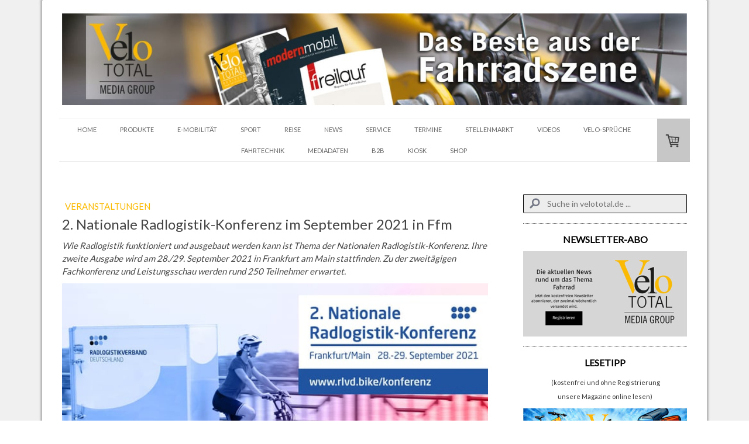

--- FILE ---
content_type: text/html; charset=UTF-8
request_url: https://www.velototal.de/2021/01/21/2-nationale-radlogistik-konferenz-im-september-2021-in-ffm/
body_size: 22850
content:
<!DOCTYPE html>
<html lang="de-DE"><head>
    <meta charset="utf-8"/>
    <link rel="dns-prefetch preconnect" href="https://u.jimcdn.com/" crossorigin="anonymous"/>
<link rel="dns-prefetch preconnect" href="https://assets.jimstatic.com/" crossorigin="anonymous"/>
<link rel="dns-prefetch preconnect" href="https://image.jimcdn.com" crossorigin="anonymous"/>
<link rel="dns-prefetch preconnect" href="https://fonts.jimstatic.com" crossorigin="anonymous"/>
<meta name="viewport" content="width=device-width, initial-scale=1"/>
<meta http-equiv="X-UA-Compatible" content="IE=edge"/>
<meta name="description" content=""/>
<meta name="robots" content="index, follow, archive"/>
<meta property="st:section" content=""/>
<meta name="generator" content="Jimdo Creator"/>
<meta name="twitter:title" content="2. Nationale Radlogistik-Konferenz im September 2021 in Ffm"/>
<meta name="twitter:description" content="Wie Radlogistik funktioniert und ausgebaut werden kann ist Thema der Nationalen Radlogistik-Konferenz. Ihre zweite Ausgabe wird am 28./29. September 2021 in Frankfurt am Main stattfinden. Zu der zweitägigen Fachkonferenz und Leistungsschau werden rund 250 Teilnehmer erwartet."/>
<meta name="twitter:card" content="summary_large_image"/>
<meta property="og:url" content="http://www.velototal.de/2021/01/21/2-nationale-radlogistik-konferenz-im-september-2021-in-ffm/"/>
<meta property="og:title" content="2. Nationale Radlogistik-Konferenz im September 2021 in Ffm"/>
<meta property="og:description" content="Wie Radlogistik funktioniert und ausgebaut werden kann ist Thema der Nationalen Radlogistik-Konferenz. Ihre zweite Ausgabe wird am 28./29. September 2021 in Frankfurt am Main stattfinden. Zu der zweitägigen Fachkonferenz und Leistungsschau werden rund 250 Teilnehmer erwartet."/>
<meta property="og:type" content="article"/>
<meta property="og:locale" content="de_DE"/>
<meta property="og:site_name" content="VeloTOTAL - Aktuelles zum Radfahren"/>
<meta name="twitter:image" content="https://image.jimcdn.com/cdn-cgi/image/width=4000%2Cheight=3000%2Cfit=contain%2Cformat=jpg%2C/app/cms/storage/image/path/s9ea60afa5d329861/image/ib395a180cafe3a84/version/1611223533/2-nationale-radlogistik-konferenz-im-september-2021-in-ffm.jpg"/>
<meta property="og:image" content="https://image.jimcdn.com/cdn-cgi/image/width=4000%2Cheight=3000%2Cfit=contain%2Cformat=jpg%2C/app/cms/storage/image/path/s9ea60afa5d329861/image/ib395a180cafe3a84/version/1611223533/2-nationale-radlogistik-konferenz-im-september-2021-in-ffm.jpg"/>
<meta property="og:image:width" content="2000"/>
<meta property="og:image:height" content="1048"/>
<meta property="og:image:secure_url" content="https://image.jimcdn.com/cdn-cgi/image/width=4000%2Cheight=3000%2Cfit=contain%2Cformat=jpg%2C/app/cms/storage/image/path/s9ea60afa5d329861/image/ib395a180cafe3a84/version/1611223533/2-nationale-radlogistik-konferenz-im-september-2021-in-ffm.jpg"/>
<meta property="article:published_time" content="2021-01-21 10:57:53"/>
<meta property="article:tag" content="Termine"/>
<meta property="article:tag" content="Januar2021"/>
<meta property="article:tag" content="Radlogistikverband"/><title>2. Nationale Radlogistik-Konferenz im September 2021 in Ffm - VeloTOTAL - Aktuelles zum Radfahren</title>
<link rel="shortcut icon" href="https://u.jimcdn.com/cms/o/s9ea60afa5d329861/img/favicon.png?t=1594199188"/>
    <link rel="alternate" type="application/rss+xml" title="Blog" href="https://www.velototal.de/rss/blog"/>    
<link rel="canonical" href="https://www.velototal.de/2021/01/21/2-nationale-radlogistik-konferenz-im-september-2021-in-ffm/"/>

        <script src="https://assets.jimstatic.com/ckies.js.865e7e29143a563466bd.js"></script>

        <script src="https://assets.jimstatic.com/cookieControl.js.05068c522913fc506a64.js"></script>
    <script>window.CookieControlSet.setToNormal();</script>

    <style>html,body{margin:0}.hidden{display:none}.n{padding:5px}#cc-website-title a {text-decoration: none}.cc-m-image-align-1{text-align:left}.cc-m-image-align-2{text-align:right}.cc-m-image-align-3{text-align:center}</style>

        <link href="https://u.jimcdn.com/cms/o/s9ea60afa5d329861/layout/dm_2283ca20a9c3fff942b570264148ec75/css/layout.css?t=1741611876" rel="stylesheet" type="text/css" id="jimdo_layout_css"/>
<script>     /* <![CDATA[ */     /*!  loadCss [c]2014 @scottjehl, Filament Group, Inc.  Licensed MIT */     window.loadCSS = window.loadCss = function(e,n,t){var r,l=window.document,a=l.createElement("link");if(n)r=n;else{var i=(l.body||l.getElementsByTagName("head")[0]).childNodes;r=i[i.length-1]}var o=l.styleSheets;a.rel="stylesheet",a.href=e,a.media="only x",r.parentNode.insertBefore(a,n?r:r.nextSibling);var d=function(e){for(var n=a.href,t=o.length;t--;)if(o[t].href===n)return e.call(a);setTimeout(function(){d(e)})};return a.onloadcssdefined=d,d(function(){a.media=t||"all"}),a};     window.onloadCSS = function(n,o){n.onload=function(){n.onload=null,o&&o.call(n)},"isApplicationInstalled"in navigator&&"onloadcssdefined"in n&&n.onloadcssdefined(o)}     /* ]]> */ </script>     <script>
// <![CDATA[
onloadCSS(loadCss('https://assets.jimstatic.com/web.css.0732c147b7adfbb7c932a67d78765812.css') , function() {
    this.id = 'jimdo_web_css';
});
// ]]>
</script>
<link href="https://assets.jimstatic.com/web.css.0732c147b7adfbb7c932a67d78765812.css" rel="preload" as="style"/>
<noscript>
<link href="https://assets.jimstatic.com/web.css.0732c147b7adfbb7c932a67d78765812.css" rel="stylesheet"/>
</noscript>
    <script>
    //<![CDATA[
        var jimdoData = {"isTestserver":false,"isLcJimdoCom":false,"isJimdoHelpCenter":false,"isProtectedPage":false,"cstok":"b6b706e8a487d1aab81e641fdc65c3eafb65a442","cacheJsKey":"0ba5092ae053dfe2d8f882d5bc69346e6cd6ba39","cacheCssKey":"0ba5092ae053dfe2d8f882d5bc69346e6cd6ba39","cdnUrl":"https:\/\/assets.jimstatic.com\/","minUrl":"https:\/\/assets.jimstatic.com\/app\/cdn\/min\/file\/","authUrl":"https:\/\/a.jimdo.com\/","webPath":"https:\/\/www.velototal.de\/","appUrl":"https:\/\/a.jimdo.com\/","cmsLanguage":"de_DE","isFreePackage":false,"mobile":false,"isDevkitTemplateUsed":true,"isTemplateResponsive":true,"websiteId":"s9ea60afa5d329861","pageId":2826737024,"packageId":3,"shop":{"deliveryTimeTexts":{"1":"1 - 3 Tage Lieferzeit","2":"3 - 7 Tage Lieferzeit","3":"8 - 14 Tage Lieferzeit"},"checkoutButtonText":"Zur Kasse","isReady":true,"currencyFormat":{"pattern":"#,##0.00 \u00a4","convertedPattern":"#,##0.00 $","symbols":{"GROUPING_SEPARATOR":".","DECIMAL_SEPARATOR":",","CURRENCY_SYMBOL":"\u20ac"}},"currencyLocale":"de_DE"},"tr":{"gmap":{"searchNotFound":"Die angegebene Adresse konnte nicht gefunden werden.","routeNotFound":"Die Anfahrtsroute konnte nicht berechnet werden. M\u00f6gliche Gr\u00fcnde: Die Startadresse ist zu ungenau oder zu weit von der Zieladresse entfernt."},"shop":{"checkoutSubmit":{"next":"N\u00e4chster Schritt","wait":"Bitte warten"},"paypalError":"Da ist leider etwas schiefgelaufen. Bitte versuche es erneut!","cartBar":"Zum Warenkorb","maintenance":"Dieser Shop ist vor\u00fcbergehend leider nicht erreichbar. Bitte probieren Sie es sp\u00e4ter noch einmal.","addToCartOverlay":{"productInsertedText":"Der Artikel wurde dem Warenkorb hinzugef\u00fcgt.","continueShoppingText":"Weiter einkaufen","reloadPageText":"neu laden"},"notReadyText":"Dieser Shop ist noch nicht vollst\u00e4ndig eingerichtet.","numLeftText":"Mehr als {:num} Exemplare dieses Artikels sind z.Z. leider nicht verf\u00fcgbar.","oneLeftText":"Es ist leider nur noch ein Exemplar dieses Artikels verf\u00fcgbar."},"common":{"timeout":"Es ist ein Fehler aufgetreten. Die von dir ausgew\u00e4hlte Aktion wurde abgebrochen. Bitte versuche es in ein paar Minuten erneut."},"form":{"badRequest":"Es ist ein Fehler aufgetreten: Die Eingaben konnten leider nicht \u00fcbermittelt werden. Bitte versuche es sp\u00e4ter noch einmal!"}},"jQuery":"jimdoGen002","isJimdoMobileApp":false,"bgConfig":{"id":157347824,"type":"color","color":"rgb(240, 240, 240)"},"bgFullscreen":null,"responsiveBreakpointLandscape":767,"responsiveBreakpointPortrait":480,"copyableHeadlineLinks":false,"tocGeneration":false,"googlemapsConsoleKey":false,"loggingForAnalytics":false,"loggingForPredefinedPages":false,"isFacebookPixelIdEnabled":false,"userAccountId":"6cdbadbc-b746-445e-91a8-002ec3a8de48"};
    // ]]>
</script>

     <script> (function(window) { 'use strict'; var regBuff = window.__regModuleBuffer = []; var regModuleBuffer = function() { var args = [].slice.call(arguments); regBuff.push(args); }; if (!window.regModule) { window.regModule = regModuleBuffer; } })(window); </script>
    <script src="https://assets.jimstatic.com/web.js.9116b46b92b1358798e9.js" async="true"></script>
    <script src="https://assets.jimstatic.com/at.js.f382a7177e7e5639d628.js"></script>

<script async="async" src="https://www.googletagmanager.com/gtag/js?id=G-SP5ER52GJE"></script>

<script type="text/javascript">
//<![CDATA[
  window.dataLayer = window.dataLayer || [];
  function gtag(){dataLayer.push(arguments);}
  gtag('js', new Date());

  gtag('config', 'G-SP5ER52GJE');
//]]>
</script>

<script type="text/javascript">
//<![CDATA[
  window.dataLayer = window.dataLayer || [];
  function gtag(){dataLayer.push(arguments);}
  gtag('js', new Date());

  gtag('config', 'AW-971267794');
//]]>
</script>

<style>
/* <![CDATA[ */
.async-hide { opacity: 0 !important} 
/*]]>*/
</style>


<script type="text/javascript">
//<![CDATA[
(function(a,s,y,n,c,h,i,d,e){s.className+=' '+y;h.start=1*new Date;
h.end=i=function(){s.className=s.className.replace(RegExp(' ?'+y),'')};
(a[n]=a[n]||[]).hide=h;setTimeout(function(){i();h.end=null},c);h.timeout=c;
})(window,document.documentElement,'async-hide','dataLayer',4000,
{'GTM-NSDGS55':true});
//]]>
</script>

<script type="text/javascript">
//<![CDATA[
  (function(i,s,o,g,r,a,m){i['GoogleAnalyticsObject']=r;i[r]=i[r]||function(){
  (i[r].q=i[r].q||[]).push(arguments)},i[r].l=1*new Date();a=s.createElement(o),
  m=s.getElementsByTagName(o)[0];a.async=1;a.src=g;m.parentNode.insertBefore(a,m)
  })(window,document,'script','https://www.google-analytics.com/analytics.js','ga');
  ga('create', 'UA-52788197-1', 'auto');
  ga('require', 'GTM-NSDGS55');
  ga('send', 'pageview');
//]]>
</script>

<style type="text/css">
/*<![CDATA[*/
 
.post-title a {
text-decoration: none; 
 
} 
 
.post-title a:hover { 
text-decoration: none;
 
} 
 
.n a { 
text-decoration: none; 
 
} 
 
.n a:hover { 
text-decoration: none; 
 
} 
 
/*]]>*/
</style>


<style type="text/css">
/*<![CDATA[*/

.vbox {
background: #cedce7;
position: relative;
margin: 5px auto;
width: 200px;
height: 250px;
display: block;
filter:alpha(opacity=90);
-moz-opacity: 0.90;
opacity: 0.90;
-webkit-box-shadow: 0px 3px 6px 2px rgba(0, 0, 0, 0.6);
-moz-box-shadow: 0px 3px 6px 2px rgba(0, 0, 0, 0.6);
box-shadow: 0px 3px 6px 2px rgba(0, 0, 0, 0.6);
-webkit-border-radius: 10px;
-moz-border-radius: 10px;
border-radius: 3px 3px 3px 3px;
overflow:hidden;
 
}
<!-- Google Tag Manager -->
<script type="text/javascript">(function(w,d,s,l,i){w[l]=w[l]||[];w[l].push({'gtm.start':
new Date().getTime(),event:'gtm.js'});var f=d.getElementsByTagName(s)[0],
j=d.createElement(s),dl=l!='dataLayer'?'&l='+l:'';j.async=true;j.src=
'https://www.googletagmanager.com/gtm.js?id='+i+dl;f.parentNode.insertBefore(j,f);
})(window,document,'script','dataLayer','GTM-KN3T9B6');</script>
<!-- End Google Tag Manager -->

.vbox .image {
position: absolute;
width: 200px;
height: 250px;

}

.vbox a, .vbox a:hover {
text-decoration: none;
 
}

.vbox .slogan {
position: absolute;
width: 200px;
height: 250px;
text-transform: uppercase;
-webkit-transition: all .5s ease-out;
-moz-transition: all .5s ease-out;
-o-transition: all .5s ease-out;
transition: all .5s ease-out;

}

.vbox .slogan {
background: #000;
top: 220px;
font-size: 16px;
color: #fff;
padding: 5px 0;
-webkit-box-shadow: 0 0 5px #333;
-moz-box-shadow: 0 0 5px #333;
box-shadow: 0 0 5px #333;

}

.vbox:hover .slogan {
color: #fff;
top: 110px;
opacity: 0.7;

}

/*]]>*/
</style>


<style type="text/css">
/*<![CDATA[*/

.transparenz {
  -webkit-transition: all 1s ease;
  -moz-transition: all 1s ease;
  -o-transition: all 1s ease;
  transition: all 1s ease;
  opacity: .6;
  -ms-filter:"progid:DXImageTransform.Microsoft.Alpha(Opacity=60)"; /* IE8 */
  filter: alpha(opacity=60); } /*IE7 und kleiner*/

.transparenz:hover {
  opacity: 1.0;
  -ms-filter:"progid:DXImageTransform.Microsoft.Alpha(Opacity=100)";
  filter: alpha(opacity=100);
 
}

/*]]>*/
</style>

<meta name="google-site-verification" content="7_M-uLgyPerH9Lq15_BL24NDb3Y7o3aCkN0k276nweo"/>

<script async="async" src="//pagead2.googlesyndication.com/pagead/js/adsbygoogle.js"></script>

<script type="text/javascript">
//<![CDATA[
  (adsbygoogle = window.adsbygoogle || []).push({
    google_ad_client: "ca-pub-8647623622033075",
    enable_page_level_ads: true
  });
//]]>
</script>

<script type="text/javascript">
//<![CDATA[
  (function (w,i,d,g,e,t,s) {w[d] = w[d]||[];t= i.createElement(g);
    t.async=1;t.src=e;s=i.getElementsByTagName(g)[0];s.parentNode.insertBefore(t, s);
  })(window, document, '_gscq','script','//widgets.getsitecontrol.com/114849/script.js');
//]]>
</script>

<style type="text/css">

/*<![CDATA[*/

dd { 

 display: none;

}

 /*]]>*/ 
</style>


<script async="async" defer="defer" src="//assets.pinterest.com/js/pinit.js"></script>

<style>
/* <![CDATA[ */
@media (min-width: 767px) {
    html .jtpl-section__gutter.layout-alignment.content-options-box.cc-content-parent {
    max-width: 1078px;
}
.jtpl-sidebar {
    max-width: 290px;
}
.jtpl-content.content-options.cc-content-parent {
    width: calc(100% - 340px);
    min-width: 738px;
    margin-right: 50px;
}
figure.cc-imagewrapper.cc-m-image-align-1.cc-m-width-maxed img {
    width: 100%;
}

}
/*]]>*/
</style>

    

</head>

<body class="body cc-page cc-page-blog j-has-shop j-m-gallery-styles j-m-video-styles j-m-hr-styles j-m-header-styles j-m-text-styles j-m-emotionheader-styles j-m-htmlCode-styles j-m-rss-styles j-m-form-styles j-m-table-styles j-m-textWithImage-styles j-m-downloadDocument-styles j-m-imageSubtitle-styles j-m-flickr-styles j-m-googlemaps-styles j-m-blogSelection-styles j-m-comment-styles j-m-jimdo-styles j-m-profile-styles j-m-guestbook-styles j-m-promotion-styles j-m-twitter-styles j-m-hgrid-styles j-m-shoppingcart-styles j-m-catalog-styles j-m-product-styles-disabled j-m-facebook-styles j-m-sharebuttons-styles-disabled j-m-formnew-styles-disabled j-m-callToAction-styles j-m-turbo-styles j-m-spacing-styles j-m-googleplus-styles j-m-dummy-styles j-m-search-styles j-m-booking-styles j-m-socialprofiles-styles j-footer-styles cc-pagemode-default cc-content-parent" id="page-2826737024">

<div id="cc-inner" class="cc-content-parent">
  <!-- _main.sass -->
  <input type="checkbox" id="jtpl-navigation__checkbox" class="jtpl-navigation__checkbox"/><div class="jtpl-main cc-content-parent">

    <!-- background-area -->
    <div class="jtpl-background-area" background-area=""></div>
    <!-- END background-area -->

    <!-- _mobile-navigation.sass-->
    <div class="jtpl-mobile-topbar navigation-colors navigation-colors--transparency">
      <label for="jtpl-navigation__checkbox" class="jtpl-navigation__label navigation-colors__menu-icon">
        <span class="jtpl-navigation__icon navigation-colors__menu-icon"></span>
      </label>
    </div>
    <div class="jtpl-mobile-navigation navigation-colors navigation-colors--transparency">
      <div class="jtpl-mobile-navigation-container">
        <div data-container="navigation"><div class="j-nav-variant-nested"><ul class="cc-nav-level-0 j-nav-level-0"><li id="cc-nav-view-1945080024" class="jmd-nav__list-item-0 j-nav-has-children"><a href="/" data-link-title="HOME">HOME</a><span data-navi-toggle="cc-nav-view-1945080024" class="jmd-nav__toggle-button"></span><ul class="cc-nav-level-1 j-nav-level-1"><li id="cc-nav-view-1945223524" class="jmd-nav__list-item-1"><a href="/home/impressum/" data-link-title="IMPRESSUM">IMPRESSUM</a></li><li id="cc-nav-view-1945222424" class="jmd-nav__list-item-1"><a href="/home/partner/" data-link-title="PARTNER">PARTNER</a></li><li id="cc-nav-view-2866094824" class="jmd-nav__list-item-1"><a href="/home/cookie-richtlinie/" data-link-title="Cookie-Richtlinie">Cookie-Richtlinie</a></li><li id="cc-nav-view-2871732924" class="jmd-nav__list-item-1"><a href="/home/newsletter-anmeldung/" data-link-title="Newsletter-Anmeldung">Newsletter-Anmeldung</a></li></ul></li><li id="cc-nav-view-1945122524" class="jmd-nav__list-item-0 j-nav-has-children"><a href="/produkte/" data-link-title="PRODUKTE">PRODUKTE</a><span data-navi-toggle="cc-nav-view-1945122524" class="jmd-nav__toggle-button"></span><ul class="cc-nav-level-1 j-nav-level-1"><li id="cc-nav-view-2291262224" class="jmd-nav__list-item-1"><a href="/ge-checkt/" data-link-title="TEST">TEST</a></li></ul></li><li id="cc-nav-view-2146809424" class="jmd-nav__list-item-0"><a href="/e-mobilität/" data-link-title="E-MOBILITÄT">E-MOBILITÄT</a></li><li id="cc-nav-view-1955713624" class="jmd-nav__list-item-0"><a href="/sport/" data-link-title="SPORT">SPORT</a></li><li id="cc-nav-view-1945212924" class="jmd-nav__list-item-0"><a href="/reise/" data-link-title="REISE">REISE</a></li><li id="cc-nav-view-1955713724" class="jmd-nav__list-item-0"><a href="/litfass/" data-link-title="NEWS">NEWS</a></li><li id="cc-nav-view-2778322224" class="jmd-nav__list-item-0 j-nav-has-children"><a href="/fahrradservice/" data-link-title="SERVICE">SERVICE</a><span data-navi-toggle="cc-nav-view-2778322224" class="jmd-nav__toggle-button"></span><ul class="cc-nav-level-1 j-nav-level-1"><li id="cc-nav-view-2197518124" class="jmd-nav__list-item-1"><a href="/fahrradservice/downloads/" data-link-title="DOWNLOADS">DOWNLOADS</a></li><li id="cc-nav-view-2598952124" class="jmd-nav__list-item-1 j-nav-has-children"><a href="/fahrradservice/bussgelder/" data-link-title="BUSSGELDER">BUSSGELDER</a><span data-navi-toggle="cc-nav-view-2598952124" class="jmd-nav__toggle-button"></span><ul class="cc-nav-level-2 j-nav-level-2"><li id="cc-nav-view-2598985324" class="jmd-nav__list-item-2"><a href="/fahrradservice/bussgelder/bussgeldrechner-fahrrad/" data-link-title="BUSSGELDRECHNER FAHRRAD">BUSSGELDRECHNER FAHRRAD</a></li><li id="cc-nav-view-2598986224" class="jmd-nav__list-item-2"><a href="/fahrradservice/bussgelder/bussgeldrechner-auto/" data-link-title="BUSSGELDRECHNER AUTO">BUSSGELDRECHNER AUTO</a></li><li id="cc-nav-view-2598986324" class="jmd-nav__list-item-2"><a href="/fahrradservice/bussgelder/promillerechner/" data-link-title="PROMILLERECHNER">PROMILLERECHNER</a></li></ul></li></ul></li><li id="cc-nav-view-1968294924" class="jmd-nav__list-item-0 j-nav-has-children"><a href="/termine/" data-link-title="TERMINE">TERMINE</a><span data-navi-toggle="cc-nav-view-1968294924" class="jmd-nav__toggle-button"></span><ul class="cc-nav-level-1 j-nav-level-1"><li id="cc-nav-view-1968304224" class="jmd-nav__list-item-1"><a href="/termine/veranstaltungen/" data-link-title="VERANSTALTUNGEN">VERANSTALTUNGEN</a></li><li id="cc-nav-view-2884108824" class="jmd-nav__list-item-1"><a href="/termine/veranstaltungskalender/" data-link-title="VERANSTALTUNGSKALENDER">VERANSTALTUNGSKALENDER</a></li></ul></li><li id="cc-nav-view-1955746524" class="jmd-nav__list-item-0"><a href="/stellenmarkt/" data-link-title="STELLENMARKT">STELLENMARKT</a></li><li id="cc-nav-view-2383517824" class="jmd-nav__list-item-0"><a href="/videos/" data-link-title="VIDEOS">VIDEOS</a></li><li id="cc-nav-view-2393186224" class="jmd-nav__list-item-0 j-nav-has-children"><a href="/velosprüche/" data-link-title="VELO-SPRÜCHE">VELO-SPRÜCHE</a><span data-navi-toggle="cc-nav-view-2393186224" class="jmd-nav__toggle-button"></span><ul class="cc-nav-level-1 j-nav-level-1"><li id="cc-nav-view-2842196624" class="jmd-nav__list-item-1"><a href="/velosprüche/1-100-1/" data-link-title="1-100">1-100</a></li><li id="cc-nav-view-2842196524" class="jmd-nav__list-item-1"><a href="/velosprüche/101-200-1/" data-link-title="101-200">101-200</a></li><li id="cc-nav-view-2842196424" class="jmd-nav__list-item-1"><a href="/velosprüche/201-300/" data-link-title="201-300">201-300</a></li><li id="cc-nav-view-2842196324" class="jmd-nav__list-item-1"><a href="/velosprüche/301-400/" data-link-title="301-400">301-400</a></li><li id="cc-nav-view-2842196224" class="jmd-nav__list-item-1"><a href="/velosprüche/401-500/" data-link-title="401-500">401-500</a></li></ul></li><li id="cc-nav-view-2825173024" class="jmd-nav__list-item-0"><a href="/online-kurse/" data-link-title="FAHRTECHNIK">FAHRTECHNIK</a></li><li id="cc-nav-view-2842200624" class="jmd-nav__list-item-0 j-nav-has-children"><a href="/mediadaten/" data-link-title="Mediadaten">Mediadaten</a><span data-navi-toggle="cc-nav-view-2842200624" class="jmd-nav__toggle-button"></span><ul class="cc-nav-level-1 j-nav-level-1"><li id="cc-nav-view-2824064024" class="jmd-nav__list-item-1"><a href="/mediadaten/velototal-business/agb/" data-link-title="AGB">AGB</a></li></ul></li><li id="cc-nav-view-1945214224" class="jmd-nav__list-item-0 j-nav-has-children"><a href="/b2b/" data-link-title="B2B">B2B</a><span data-navi-toggle="cc-nav-view-1945214224" class="jmd-nav__toggle-button"></span><ul class="cc-nav-level-1 j-nav-level-1"><li id="cc-nav-view-1955745724" class="jmd-nav__list-item-1"><a href="/b2b/branchen-news/" data-link-title="BRANCHEN-NEWS">BRANCHEN-NEWS</a></li><li id="cc-nav-view-1955745924" class="jmd-nav__list-item-1"><a href="/b2b/e-magazin/" data-link-title="E-MAGAZIN">E-MAGAZIN</a></li><li id="cc-nav-view-2003839424" class="jmd-nav__list-item-1"><a href="/b2b/preview/" data-link-title="MAGAZIN-VORSCHAU">MAGAZIN-VORSCHAU</a></li><li id="cc-nav-view-1965784524" class="jmd-nav__list-item-1"><a href="/b2b/videoproduktion/" data-link-title="VIDEOPRODUKTION">VIDEOPRODUKTION</a></li><li id="cc-nav-view-1955746424" class="jmd-nav__list-item-1"><a href="/b2b/recht/" data-link-title="RECHT">RECHT</a></li></ul></li><li id="cc-nav-view-2767511524" class="jmd-nav__list-item-0"><a href="https://kiosk.velototal.de/" data-link-title="KIOSK" target="_blank" rel="nofollow">KIOSK</a></li><li id="cc-nav-view-1966660524" class="jmd-nav__list-item-0 j-nav-has-children"><a href="/shop/" data-link-title="SHOP">SHOP</a><span data-navi-toggle="cc-nav-view-1966660524" class="jmd-nav__toggle-button"></span><ul class="cc-nav-level-1 j-nav-level-1"><li id="cc-nav-view-2825526924" class="jmd-nav__list-item-1"><a href="/shop/t-shirts/" data-link-title="T-Shirts">T-Shirts</a></li><li id="cc-nav-view-2838743824" class="jmd-nav__list-item-1"><a href="/shop/magazine/" data-link-title="Magazine">Magazine</a></li><li id="cc-nav-view-2858035924" class="jmd-nav__list-item-1"><a href="/shop/versandkosten/" data-link-title="Versandkosten">Versandkosten</a></li><li id="cc-nav-view-1966696924" class="jmd-nav__list-item-1"><a href="https://www.velototal.de/j/shop/withdrawal" data-link-title="WIDERRUFSRECHT" target="_blank" rel="nofollow">WIDERRUFSRECHT</a></li></ul></li></ul></div></div>
      </div>
    </div>
    <!-- END _mobile-navigation.sass-->
      <div class="jtpl-section__gutter layout-alignment content-options-box cc-content-parent">

      <!-- _header.sass -->
      <header class="jtpl-header"><div class="jtpl-header__container">
          <div id="cc-website-logo" class="cc-single-module-element"><div id="cc-m-14660608324" class="j-module n j-imageSubtitle"><div class="cc-m-image-container"><figure class="cc-imagewrapper cc-m-image-align-3">
<a href="https://www.velototal.de/" target="_self"><img srcset="https://image.jimcdn.com/cdn-cgi/image/width=320%2Cheight=10000%2Cfit=contain%2Cformat=jpg%2C/app/cms/storage/image/path/s9ea60afa5d329861/image/i50a1cc24a0f023bb/version/1652953928/image.jpg 320w, https://image.jimcdn.com/cdn-cgi/image/width=640%2Cheight=10000%2Cfit=contain%2Cformat=jpg%2C/app/cms/storage/image/path/s9ea60afa5d329861/image/i50a1cc24a0f023bb/version/1652953928/image.jpg 640w, https://image.jimcdn.com/cdn-cgi/image/width=960%2Cheight=10000%2Cfit=contain%2Cformat=jpg%2C/app/cms/storage/image/path/s9ea60afa5d329861/image/i50a1cc24a0f023bb/version/1652953928/image.jpg 960w, https://image.jimcdn.com/cdn-cgi/image/width=1280%2Cheight=10000%2Cfit=contain%2Cformat=jpg%2C/app/cms/storage/image/path/s9ea60afa5d329861/image/i50a1cc24a0f023bb/version/1652953928/image.jpg 1280w, https://image.jimcdn.com/cdn-cgi/image/width=1360%2Cheight=10000%2Cfit=contain%2Cformat=jpg%2C/app/cms/storage/image/path/s9ea60afa5d329861/image/i50a1cc24a0f023bb/version/1652953928/image.jpg 1360w, https://image.jimcdn.com/cdn-cgi/image//app/cms/storage/image/path/s9ea60afa5d329861/image/i50a1cc24a0f023bb/version/1652953928/image.jpg 1700w" sizes="(min-width: 1360px) 1360px, 100vw" id="cc-m-imagesubtitle-image-14660608324" src="https://image.jimcdn.com/cdn-cgi/image/width=1360%2Cheight=10000%2Cfit=contain%2Cformat=jpg%2C/app/cms/storage/image/path/s9ea60afa5d329861/image/i50a1cc24a0f023bb/version/1652953928/image.jpg" alt="VeloTOTAL - Aktuelles zum Radfahren" class="" data-src-width="1700" data-src-height="250" data-src="https://image.jimcdn.com/cdn-cgi/image/width=1360%2Cheight=10000%2Cfit=contain%2Cformat=jpg%2C/app/cms/storage/image/path/s9ea60afa5d329861/image/i50a1cc24a0f023bb/version/1652953928/image.jpg" data-image-id="9228660524"/></a>    

</figure>
</div>
<div class="cc-clear"></div>
<script id="cc-m-reg-14660608324">// <![CDATA[

    window.regModule("module_imageSubtitle", {"data":{"imageExists":true,"hyperlink":"","hyperlink_target":"","hyperlinkAsString":"","pinterest":"0","id":14660608324,"widthEqualsContent":"0","resizeWidth":"1360","resizeHeight":200},"id":14660608324});
// ]]>
</script></div></div>
          
        </div>

        <div class="jtpl-navigation">
          <!-- navigation.sass -->
          <nav class="jtpl-navigation__inner navigation-colors navigation-alignment" data-dropdown="true"><div data-container="navigation"><div class="j-nav-variant-nested"><ul class="cc-nav-level-0 j-nav-level-0"><li id="cc-nav-view-1945080024" class="jmd-nav__list-item-0 j-nav-has-children"><a href="/" data-link-title="HOME">HOME</a><span data-navi-toggle="cc-nav-view-1945080024" class="jmd-nav__toggle-button"></span><ul class="cc-nav-level-1 j-nav-level-1"><li id="cc-nav-view-1945223524" class="jmd-nav__list-item-1"><a href="/home/impressum/" data-link-title="IMPRESSUM">IMPRESSUM</a></li><li id="cc-nav-view-1945222424" class="jmd-nav__list-item-1"><a href="/home/partner/" data-link-title="PARTNER">PARTNER</a></li><li id="cc-nav-view-2866094824" class="jmd-nav__list-item-1"><a href="/home/cookie-richtlinie/" data-link-title="Cookie-Richtlinie">Cookie-Richtlinie</a></li><li id="cc-nav-view-2871732924" class="jmd-nav__list-item-1"><a href="/home/newsletter-anmeldung/" data-link-title="Newsletter-Anmeldung">Newsletter-Anmeldung</a></li></ul></li><li id="cc-nav-view-1945122524" class="jmd-nav__list-item-0 j-nav-has-children"><a href="/produkte/" data-link-title="PRODUKTE">PRODUKTE</a><span data-navi-toggle="cc-nav-view-1945122524" class="jmd-nav__toggle-button"></span><ul class="cc-nav-level-1 j-nav-level-1"><li id="cc-nav-view-2291262224" class="jmd-nav__list-item-1"><a href="/ge-checkt/" data-link-title="TEST">TEST</a></li></ul></li><li id="cc-nav-view-2146809424" class="jmd-nav__list-item-0"><a href="/e-mobilität/" data-link-title="E-MOBILITÄT">E-MOBILITÄT</a></li><li id="cc-nav-view-1955713624" class="jmd-nav__list-item-0"><a href="/sport/" data-link-title="SPORT">SPORT</a></li><li id="cc-nav-view-1945212924" class="jmd-nav__list-item-0"><a href="/reise/" data-link-title="REISE">REISE</a></li><li id="cc-nav-view-1955713724" class="jmd-nav__list-item-0"><a href="/litfass/" data-link-title="NEWS">NEWS</a></li><li id="cc-nav-view-2778322224" class="jmd-nav__list-item-0 j-nav-has-children"><a href="/fahrradservice/" data-link-title="SERVICE">SERVICE</a><span data-navi-toggle="cc-nav-view-2778322224" class="jmd-nav__toggle-button"></span><ul class="cc-nav-level-1 j-nav-level-1"><li id="cc-nav-view-2197518124" class="jmd-nav__list-item-1"><a href="/fahrradservice/downloads/" data-link-title="DOWNLOADS">DOWNLOADS</a></li><li id="cc-nav-view-2598952124" class="jmd-nav__list-item-1 j-nav-has-children"><a href="/fahrradservice/bussgelder/" data-link-title="BUSSGELDER">BUSSGELDER</a><span data-navi-toggle="cc-nav-view-2598952124" class="jmd-nav__toggle-button"></span><ul class="cc-nav-level-2 j-nav-level-2"><li id="cc-nav-view-2598985324" class="jmd-nav__list-item-2"><a href="/fahrradservice/bussgelder/bussgeldrechner-fahrrad/" data-link-title="BUSSGELDRECHNER FAHRRAD">BUSSGELDRECHNER FAHRRAD</a></li><li id="cc-nav-view-2598986224" class="jmd-nav__list-item-2"><a href="/fahrradservice/bussgelder/bussgeldrechner-auto/" data-link-title="BUSSGELDRECHNER AUTO">BUSSGELDRECHNER AUTO</a></li><li id="cc-nav-view-2598986324" class="jmd-nav__list-item-2"><a href="/fahrradservice/bussgelder/promillerechner/" data-link-title="PROMILLERECHNER">PROMILLERECHNER</a></li></ul></li></ul></li><li id="cc-nav-view-1968294924" class="jmd-nav__list-item-0 j-nav-has-children"><a href="/termine/" data-link-title="TERMINE">TERMINE</a><span data-navi-toggle="cc-nav-view-1968294924" class="jmd-nav__toggle-button"></span><ul class="cc-nav-level-1 j-nav-level-1"><li id="cc-nav-view-1968304224" class="jmd-nav__list-item-1"><a href="/termine/veranstaltungen/" data-link-title="VERANSTALTUNGEN">VERANSTALTUNGEN</a></li><li id="cc-nav-view-2884108824" class="jmd-nav__list-item-1"><a href="/termine/veranstaltungskalender/" data-link-title="VERANSTALTUNGSKALENDER">VERANSTALTUNGSKALENDER</a></li></ul></li><li id="cc-nav-view-1955746524" class="jmd-nav__list-item-0"><a href="/stellenmarkt/" data-link-title="STELLENMARKT">STELLENMARKT</a></li><li id="cc-nav-view-2383517824" class="jmd-nav__list-item-0"><a href="/videos/" data-link-title="VIDEOS">VIDEOS</a></li><li id="cc-nav-view-2393186224" class="jmd-nav__list-item-0 j-nav-has-children"><a href="/velosprüche/" data-link-title="VELO-SPRÜCHE">VELO-SPRÜCHE</a><span data-navi-toggle="cc-nav-view-2393186224" class="jmd-nav__toggle-button"></span><ul class="cc-nav-level-1 j-nav-level-1"><li id="cc-nav-view-2842196624" class="jmd-nav__list-item-1"><a href="/velosprüche/1-100-1/" data-link-title="1-100">1-100</a></li><li id="cc-nav-view-2842196524" class="jmd-nav__list-item-1"><a href="/velosprüche/101-200-1/" data-link-title="101-200">101-200</a></li><li id="cc-nav-view-2842196424" class="jmd-nav__list-item-1"><a href="/velosprüche/201-300/" data-link-title="201-300">201-300</a></li><li id="cc-nav-view-2842196324" class="jmd-nav__list-item-1"><a href="/velosprüche/301-400/" data-link-title="301-400">301-400</a></li><li id="cc-nav-view-2842196224" class="jmd-nav__list-item-1"><a href="/velosprüche/401-500/" data-link-title="401-500">401-500</a></li></ul></li><li id="cc-nav-view-2825173024" class="jmd-nav__list-item-0"><a href="/online-kurse/" data-link-title="FAHRTECHNIK">FAHRTECHNIK</a></li><li id="cc-nav-view-2842200624" class="jmd-nav__list-item-0 j-nav-has-children"><a href="/mediadaten/" data-link-title="Mediadaten">Mediadaten</a><span data-navi-toggle="cc-nav-view-2842200624" class="jmd-nav__toggle-button"></span><ul class="cc-nav-level-1 j-nav-level-1"><li id="cc-nav-view-2824064024" class="jmd-nav__list-item-1"><a href="/mediadaten/velototal-business/agb/" data-link-title="AGB">AGB</a></li></ul></li><li id="cc-nav-view-1945214224" class="jmd-nav__list-item-0 j-nav-has-children"><a href="/b2b/" data-link-title="B2B">B2B</a><span data-navi-toggle="cc-nav-view-1945214224" class="jmd-nav__toggle-button"></span><ul class="cc-nav-level-1 j-nav-level-1"><li id="cc-nav-view-1955745724" class="jmd-nav__list-item-1"><a href="/b2b/branchen-news/" data-link-title="BRANCHEN-NEWS">BRANCHEN-NEWS</a></li><li id="cc-nav-view-1955745924" class="jmd-nav__list-item-1"><a href="/b2b/e-magazin/" data-link-title="E-MAGAZIN">E-MAGAZIN</a></li><li id="cc-nav-view-2003839424" class="jmd-nav__list-item-1"><a href="/b2b/preview/" data-link-title="MAGAZIN-VORSCHAU">MAGAZIN-VORSCHAU</a></li><li id="cc-nav-view-1965784524" class="jmd-nav__list-item-1"><a href="/b2b/videoproduktion/" data-link-title="VIDEOPRODUKTION">VIDEOPRODUKTION</a></li><li id="cc-nav-view-1955746424" class="jmd-nav__list-item-1"><a href="/b2b/recht/" data-link-title="RECHT">RECHT</a></li></ul></li><li id="cc-nav-view-2767511524" class="jmd-nav__list-item-0"><a href="https://kiosk.velototal.de/" data-link-title="KIOSK" target="_blank" rel="nofollow">KIOSK</a></li><li id="cc-nav-view-1966660524" class="jmd-nav__list-item-0 j-nav-has-children"><a href="/shop/" data-link-title="SHOP">SHOP</a><span data-navi-toggle="cc-nav-view-1966660524" class="jmd-nav__toggle-button"></span><ul class="cc-nav-level-1 j-nav-level-1"><li id="cc-nav-view-2825526924" class="jmd-nav__list-item-1"><a href="/shop/t-shirts/" data-link-title="T-Shirts">T-Shirts</a></li><li id="cc-nav-view-2838743824" class="jmd-nav__list-item-1"><a href="/shop/magazine/" data-link-title="Magazine">Magazine</a></li><li id="cc-nav-view-2858035924" class="jmd-nav__list-item-1"><a href="/shop/versandkosten/" data-link-title="Versandkosten">Versandkosten</a></li><li id="cc-nav-view-1966696924" class="jmd-nav__list-item-1"><a href="https://www.velototal.de/j/shop/withdrawal" data-link-title="WIDERRUFSRECHT" target="_blank" rel="nofollow">WIDERRUFSRECHT</a></li></ul></li></ul></div></div>
          </nav><!-- END navigation.sass --><!-- _cart.sass --><div class="jtpl-cart">
            <div id="cc-sidecart-wrapper"><script>// <![CDATA[

    window.regModule("sidebar_shoppingcart", {"variant":"default","currencyLocale":"de_DE","currencyFormat":{"pattern":"#,##0.00 \u00a4","convertedPattern":"#,##0.00 $","symbols":{"GROUPING_SEPARATOR":".","DECIMAL_SEPARATOR":",","CURRENCY_SYMBOL":"\u20ac"}},"tr":{"cart":{"subtotalText":"Zwischensumme","emptyBasketText":"Ihr Warenkorb ist leer."}}});
// ]]>
</script></div>
          </div>
          <!-- END _cart.sass -->

        </div>

      </header><!-- END _header-sass --><!-- _content-container.sass --><div class="jtpl-content__container cc-content-parent">
        <div class="jtpl-breadcrump breadcrumb-options">
          <div data-container="navigation"><div class="j-nav-variant-breadcrumb"><ol/></div></div>
        </div>

        <div class="jtpl-content content-options cc-content-parent">
          <div id="content_area" data-container="content"><div id="content_start"></div>
        <article class="j-blog"><div class="n j-blog-meta j-blog-post--header">
    <div class="j-text j-module n">
                    <a href="https://www.velototal.de/blog/veranstaltungen/" class="j-blog-post--category">
                VERANSTALTUNGEN            </a>
                <span class="j-text j-blog-post--date">
                    </span>
    </div>
    <h1 class="j-blog-header j-blog-headline j-blog-post--headline">2. Nationale Radlogistik-Konferenz im September 2021 in Ffm</h1>
</div>
<div class="post j-blog-content">
        <div id="cc-matrix-4670613724"><div id="cc-m-16024277824" class="j-module n j-text "><p>
    <em>Wie Radlogistik funktioniert und ausgebaut werden kann ist Thema der Nationalen Radlogistik-Konferenz. Ihre zweite Ausgabe wird am 28./29. September 2021 in Frankfurt am Main stattfinden. Zu
    der zweitägigen Fachkonferenz und Leistungsschau werden rund 250 Teilnehmer erwartet.</em>
</p></div><div id="cc-m-16024278624" class="j-module n j-imageSubtitle "><figure class="cc-imagewrapper cc-m-image-align-1 cc-m-width-maxed">
<img srcset="https://image.jimcdn.com/cdn-cgi/image/width=320%2Cheight=10000%2Cfit=contain%2Cformat=jpg%2C/app/cms/storage/image/path/s9ea60afa5d329861/image/i57aaa273849094d9/version/1611223230/emissionsfrei-pandemiesicher-und-effizient-urbane-logistik-mit-lastenr%C3%A4dern.jpg 320w, https://image.jimcdn.com/cdn-cgi/image/width=640%2Cheight=10000%2Cfit=contain%2Cformat=jpg%2C/app/cms/storage/image/path/s9ea60afa5d329861/image/i57aaa273849094d9/version/1611223230/emissionsfrei-pandemiesicher-und-effizient-urbane-logistik-mit-lastenr%C3%A4dern.jpg 640w, https://image.jimcdn.com/cdn-cgi/image/width=666%2Cheight=10000%2Cfit=contain%2Cformat=jpg%2C/app/cms/storage/image/path/s9ea60afa5d329861/image/i57aaa273849094d9/version/1611223230/emissionsfrei-pandemiesicher-und-effizient-urbane-logistik-mit-lastenr%C3%A4dern.jpg 666w, https://image.jimcdn.com/cdn-cgi/image/width=960%2Cheight=10000%2Cfit=contain%2Cformat=jpg%2C/app/cms/storage/image/path/s9ea60afa5d329861/image/i57aaa273849094d9/version/1611223230/emissionsfrei-pandemiesicher-und-effizient-urbane-logistik-mit-lastenr%C3%A4dern.jpg 960w, https://image.jimcdn.com/cdn-cgi/image/width=1280%2Cheight=10000%2Cfit=contain%2Cformat=jpg%2C/app/cms/storage/image/path/s9ea60afa5d329861/image/i57aaa273849094d9/version/1611223230/emissionsfrei-pandemiesicher-und-effizient-urbane-logistik-mit-lastenr%C3%A4dern.jpg 1280w, https://image.jimcdn.com/cdn-cgi/image/width=1332%2Cheight=10000%2Cfit=contain%2Cformat=jpg%2C/app/cms/storage/image/path/s9ea60afa5d329861/image/i57aaa273849094d9/version/1611223230/emissionsfrei-pandemiesicher-und-effizient-urbane-logistik-mit-lastenr%C3%A4dern.jpg 1332w" sizes="(min-width: 666px) 666px, 100vw" id="cc-m-imagesubtitle-image-16024278624" src="https://image.jimcdn.com/cdn-cgi/image/width=666%2Cheight=10000%2Cfit=contain%2Cformat=jpg%2C/app/cms/storage/image/path/s9ea60afa5d329861/image/i57aaa273849094d9/version/1611223230/emissionsfrei-pandemiesicher-und-effizient-urbane-logistik-mit-lastenr%C3%A4dern.jpg" alt="Emissionsfrei, pandemiesicher und effizient: Urbane Logistik mit Lastenrädern" class="" data-src-width="2000" data-src-height="1048" data-src="https://image.jimcdn.com/cdn-cgi/image/width=666%2Cheight=10000%2Cfit=contain%2Cformat=jpg%2C/app/cms/storage/image/path/s9ea60afa5d329861/image/i57aaa273849094d9/version/1611223230/emissionsfrei-pandemiesicher-und-effizient-urbane-logistik-mit-lastenr%C3%A4dern.jpg" data-image-id="10136456024"/><figcaption style="width: 666px">Emissionsfrei, pandemiesicher und effizient: Urbane Logistik mit Lastenrädern</figcaption>    

</figure>

<div class="cc-clear"></div>
<script id="cc-m-reg-16024278624">// <![CDATA[

    window.regModule("module_imageSubtitle", {"data":{"imageExists":true,"hyperlink":"","hyperlink_target":"","hyperlinkAsString":"","pinterest":"0","id":16024278624,"widthEqualsContent":"1","resizeWidth":"666","resizeHeight":349},"id":16024278624});
// ]]>
</script></div><div id="cc-m-16024278824" class="j-module n j-text "><p>
    Logistikkonzepte mit modernen E-Lastenrädern haben ein großes Potential im urbanen Lieferverkehr. Gerade in Zeiten von wachsendem Online-Handel und Corona-Pandemie entlastet emissionsfreie
    Radlogistik die Innenstädte und trägt zum Klimaschutz bei. Für den krisengebeutelten Einzelhandel bietet die Radlogistik neue Vertriebsmöglichkeiten durch innovative Same Day
    Delivery-Angebote.<br/>
    <br/>
    Das Bundesverkehrsministerium hat 20 Prozent urbanen Lieferverkehr auf Lastenrädern als Ziel des Nationalen Radverkehrsplans 2030 vorgegeben. Im Dezember 2020 hob die EU Kommission Lastenrädern
    für die urbane Logistik in ihrer neuen Mobilitätsstrategie hervor.<br/>
    <br/>
    Wie Radlogistik funktioniert und ausgebaut werden kann ist Thema der Nationalen Radlogistik-Konferenz. Ihre zweite Ausgabe wird am 28./29. September 2021 in Frankfurt am Main stattfinden. Zu der
    zweitägigen Fachkonferenz und Leistungsschau werden rund 250 Teilnehmer erwartet.<br/>
    <br/>
    Ausrichter ist der Radlogistik Verband Deutschland (RLVD), in dem Pioniere und Experten der Radlogistik organisiert sind. Darunter Logistik-Unternehmen, Lastenradhersteller sowie Entwickler und
    Anbieter von Radlogistik-Konzepten und -Infrastrukturen.<br/>
    <br/>
    Hauptpartner der 2. Nationalen Radlogistik-Konferenz ist das hessische Verkehrsministerium. Die Förderung klimafreundlicher Logistik ist ein Bestandteil des Integrierten Klimaschutzplans des
    Landes Hessen.<br/>
    <br/>
    <b>V</b><b>erkehrsminister Tarek Al-Wazir</b> erwartet von der Konferenz einen Impuls für den klimafreundlichen Gütertransport: „Wir sehen immer mehr Konflikte in den Innenstädten. Wenn
    Fußgänger, Radfahrer, Lieferdienste und der motorisierte Verkehr um den knappen Straßenraum konkurrieren, dient das weder der Sicherheit noch der Aufenthaltsqualität. Dabei gibt es bereits
    innovative Konzepte. Die Radlogistik-Konferenz verschafft ihnen Sichtbarkeit.“<br/>
    <br/>
    Weitere Konferenzpartner sind die Stadt Frankfurt am Main und die Frankfurt University of Applied Science.<br/>
    <br/>
    <b>Klaus Oesterling, Verkehrsdezernent der Stadt Frankfurt am Main</b>: „Gerade auf der sprichwörtlichen letzten Meile zeigen sich die Auswirkungen des Lieferverkehrs, was den Schadstoff- und
    CO2-Ausstoß, aber auch den Verkehrsfluss betrifft. Die Städte benötigen dringend flexiblere Lösungen, die zu mehr Nachhaltigkeit in der Transportlogistik führen. Deshalb blicken wir mit Spannung
    auf die Radlogistik-Konferenz.“<br/>
    <br/>
    Für <b>Professor Dr. Dennis Knese von der Frankfurt University of Applied Science</b> gehört die wissenschaftliche Unterstützung der Konferenz zum Forschungsauftrag: „Die Radlogistik ist ein
    zentraler Baustein, um urbanen Güterverkehr in Zukunft ökologisch und ökonomisch nachhaltiger zu gestalten. An unserem neuen Lehrstuhl für Radverkehr ist Radlogistik deswegen ein
    Forschungsschwerpunkt.“
</p>

<p>
     
</p>

<p>
    <b>RLVD-Vorsitzender Martin Schmidt</b> erklärt das Anliegen der Konferenz: „Radlogistik braucht andere Infrastruktur und Konzepte als klassische Logistik. Politik und Kommunen müssen dafür die
    richtigen Rahmenbedingungen setzten. Und wir Radlogistiker müssen zeigen was wir brauchen und was wir leisten können. Wir freuen uns deswegen auf die Kooperation mit dem hessischen
    Verkehrsministerium und auf den Konferenzort Frankfurt am Main mit seinen spannenden Radlogistik-Akteuren.“
</p>

<p>
     
</p>

<p>
    Bereits am 27. Januar findet die digitale RLVD-Fachkonferenz "Radlogistik 2021" statt - in Kooperation mit dem Bundesverband der Kurier-Express-Post-Dienste e.V. (BdKEP) und mit einem Grußword
    von BMVI-Staatsekretär Enak Ferleman MdB. <span style="font-size: medium;" size="3"><span style="color: #000000;" color="#000000"><span><a href="https://www.xing.com/events/radlogistik-2021-digitale-fachkonferenz-rlvd-3253571">Programm und Anmeldung</a>.</span></span></span>
</p>

<p>
     
</p>

<p>
    Das Konferenzprogramm sowie Informationen für Aussteller und Sponsoren werden auf der <a href="/app/s9ea60afa5d329861/www.rlvd.bike/konferenz">Konferenz-Webpage</a> veröffentlicht und via
    <a href="https://rlvd.bike/newsletter/" target="_top">Newsletter</a> angekündigt.
</p></div></div>
        </div><div class="j-module n j-text j-blog-post--tags-wrapper"><span class="j-blog-post--tags--template" style="display: none;"><a class="j-blog-post--tag" href="https://www.velototal.de/blog/?tag=tagPlaceholder">tagPlaceholder</a></span><span class="j-blog-post--tags-label" style="display: inline;">Tags:</span> <span class="j-blog-post--tags-list"><a class="j-blog-post--tag" href="https://www.velototal.de/blog/?tag=Termine">Termine</a>, <a class="j-blog-post--tag" href="https://www.velototal.de/blog/?tag=Januar2021">Januar2021</a>, <a class="j-blog-post--tag" href="https://www.velototal.de/blog/?tag=Radlogistikverband">Radlogistikverband</a></span></div><div class="n" id="flexsocialbuttons">
<div class="cc-sharebuttons-element cc-sharebuttons-size-16 cc-sharebuttons-style-colored cc-sharebuttons-design-hexagon cc-sharebuttons-align-left">


    <a class="cc-sharebuttons-facebook" href="http://www.facebook.com/sharer.php?u=https://www.velototal.de/2021/01/21/2-nationale-radlogistik-konferenz-im-september-2021-in-ffm/&amp;t=2.%20Nationale%20Radlogistik-Konferenz%20im%20September%202021%20in%20Ffm" title="Facebook" target="_blank"></a><a class="cc-sharebuttons-mail" href="mailto:?subject=2.%20Nationale%20Radlogistik-Konferenz%20im%20September%202021%20in%20Ffm&amp;body=https://www.velototal.de/2021/01/21/2-nationale-radlogistik-konferenz-im-september-2021-in-ffm/" title="E-Mail" target=""></a><a class="cc-sharebuttons-linkedin" href="http://www.linkedin.com/shareArticle?mini=true&amp;url=https://www.velototal.de/2021/01/21/2-nationale-radlogistik-konferenz-im-september-2021-in-ffm/&amp;title=2.%20Nationale%20Radlogistik-Konferenz%20im%20September%202021%20in%20Ffm" title="LinkedIn" target="_blank"></a>

</div>
</div>
                <div class="n j-comment">
                    <div id="commentsModule16024277124"><p id="skiptoform16024277124" class="skiptoform"><a href="#" data-id="16024277124" data-action="goToForm">Kommentar schreiben</a></p><div class="j-blog-comment-counter" id="numComments16024277124"> Kommentare: <i class="cc-comments-count">0</i> </div><ul class="com-list-noava" id="commentOutput16024277124"><li id="commentFormContainer16024277124" class="commentstd clearover cc-m-comment-loading"><a name="commentForm16024277124"></a></li></ul><div id="commentError16024277124" class="message-error" style="display: none;"></div><div id="commentSuccess16024277124" class="message-ok" style="display: none;"></div></div><script>// <![CDATA[

    window.regModule("module_comment", {"data":{"id":"16024277124","closed":"0","captcha":"e8f871bb08d22b534d26e993713d08f9","avatar":false,"lang":{"comment":"Kommentar","comments":"Kommentare"}}});
// ]]>
</script>
                </div></article>
        </div>
        </div>

        <aside class="jtpl-sidebar sidebar-options"><div data-container="sidebar"><div id="cc-matrix-2521907624"><div id="cc-m-16930061424" class="j-module n j-search "><div class="j-search-wrapper j-search-alignment-0">
    <div class="j-search-content" style="width: 100%;">
        <form action="/search" class="j-formnew">
            <span class="cc-m-form-view-sortable">
                <input type="text" class="j-search-input" aria-label="Search" name="q" placeholder="Suche in velototal.de ..." value=""/>
                <input type="hidden" name="filter" value="0"/>
                <input type="hidden" name="module" value="16930061424"/>
                <button type="submit" style="display: none"/>
            </span>
        </form>
    </div>
</div>
<script id="cc-m-reg-16930061424">// <![CDATA[

    window.regModule("module_search", {"alignment":"0","width":"100","filter":"0","placeholder":"Suche in velototal.de ...","id":16930061424});
// ]]>
</script></div><div id="cc-m-16930062324" class="j-module n j-hr ">    <hr/>
</div><div id="cc-m-16986191624" class="j-module n j-header "><h3 class="" id="cc-m-header-16986191624">Newsletter-Abo</h3></div><div id="cc-m-16672283424" class="j-module n j-imageSubtitle "><figure class="cc-imagewrapper cc-m-image-align-1 cc-m-width-maxed">
<a href="https://www.velototal.de/home/newsletter-anmeldung/" target="_blank"><img srcset="https://image.jimcdn.com/cdn-cgi/image/width=280%2Cheight=10000%2Cfit=contain%2Cformat=png%2C/app/cms/storage/image/path/s9ea60afa5d329861/image/ie34f9d1dcffe180d/version/1763546781/image.png 280w, https://image.jimcdn.com/cdn-cgi/image/width=320%2Cheight=10000%2Cfit=contain%2Cformat=png%2C/app/cms/storage/image/path/s9ea60afa5d329861/image/ie34f9d1dcffe180d/version/1763546781/image.png 320w, https://image.jimcdn.com/cdn-cgi/image/width=560%2Cheight=10000%2Cfit=contain%2Cformat=png%2C/app/cms/storage/image/path/s9ea60afa5d329861/image/ie34f9d1dcffe180d/version/1763546781/image.png 560w" sizes="(min-width: 280px) 280px, 100vw" id="cc-m-imagesubtitle-image-16672283424" src="https://image.jimcdn.com/cdn-cgi/image/width=280%2Cheight=10000%2Cfit=contain%2Cformat=png%2C/app/cms/storage/image/path/s9ea60afa5d329861/image/ie34f9d1dcffe180d/version/1763546781/image.png" alt="" class="" data-src-width="674" data-src-height="352" data-src="https://image.jimcdn.com/cdn-cgi/image/width=280%2Cheight=10000%2Cfit=contain%2Cformat=png%2C/app/cms/storage/image/path/s9ea60afa5d329861/image/ie34f9d1dcffe180d/version/1763546781/image.png" data-image-id="10532044424"/></a>    

</figure>

<div class="cc-clear"></div>
<script id="cc-m-reg-16672283424">// <![CDATA[

    window.regModule("module_imageSubtitle", {"data":{"imageExists":true,"hyperlink":"https:\/\/www.velototal.de\/home\/newsletter-anmeldung\/","hyperlink_target":"_blank","hyperlinkAsString":"https:\/\/www.velototal.de\/home\/newsletter-anmeldung\/","pinterest":"0","id":16672283424,"widthEqualsContent":"1","resizeWidth":"280","resizeHeight":147},"id":16672283424});
// ]]>
</script></div><div id="cc-m-17008846324" class="j-module n j-hr ">    <hr/>
</div><div id="cc-m-16140263524" class="j-module n j-header "><h3 class="" id="cc-m-header-16140263524">LESETIPP</h3></div><div id="cc-m-16350655024" class="j-module n j-text "><p style="text-align: center;">
    <span style="font-size: 11px;"> (kostenfrei und ohne Registrierung</span>
</p>

<p style="text-align: center;">
    <span style="font-size: 11px;">unsere Magazine online lesen)</span>
</p></div><div id="cc-m-16003687124" class="j-module n j-imageSubtitle "><figure class="cc-imagewrapper cc-m-image-align-1 cc-m-width-maxed">
<a href="https://www.yumpu.com/de/document/read/70905017/velototal-test-technik-2026" target="_blank"><img srcset="https://image.jimcdn.com/cdn-cgi/image/width=280%2Cheight=10000%2Cfit=contain%2Cformat=png%2C/app/cms/storage/image/path/s9ea60afa5d329861/image/ifcd167731214c191/version/1768391431/image.png 280w, https://image.jimcdn.com/cdn-cgi/image/width=320%2Cheight=10000%2Cfit=contain%2Cformat=png%2C/app/cms/storage/image/path/s9ea60afa5d329861/image/ifcd167731214c191/version/1768391431/image.png 320w, https://image.jimcdn.com/cdn-cgi/image/width=560%2Cheight=10000%2Cfit=contain%2Cformat=png%2C/app/cms/storage/image/path/s9ea60afa5d329861/image/ifcd167731214c191/version/1768391431/image.png 560w" sizes="(min-width: 280px) 280px, 100vw" id="cc-m-imagesubtitle-image-16003687124" src="https://image.jimcdn.com/cdn-cgi/image/width=280%2Cheight=10000%2Cfit=contain%2Cformat=png%2C/app/cms/storage/image/path/s9ea60afa5d329861/image/ifcd167731214c191/version/1768391431/image.png" alt="" class="" data-src-width="5936" data-src-height="8395" data-src="https://image.jimcdn.com/cdn-cgi/image/width=280%2Cheight=10000%2Cfit=contain%2Cformat=png%2C/app/cms/storage/image/path/s9ea60afa5d329861/image/ifcd167731214c191/version/1768391431/image.png" data-image-id="10122845124"/></a>    

</figure>

<div class="cc-clear"></div>
<script id="cc-m-reg-16003687124">// <![CDATA[

    window.regModule("module_imageSubtitle", {"data":{"imageExists":true,"hyperlink":"https:\/\/www.yumpu.com\/de\/document\/read\/70905017\/velototal-test-technik-2026","hyperlink_target":"_blank","hyperlinkAsString":"https:\/\/www.yumpu.com\/de\/document\/read\/70905017\/velototal-test-technik-2026","pinterest":"0","id":16003687124,"widthEqualsContent":"1","resizeWidth":"280","resizeHeight":396},"id":16003687124});
// ]]>
</script></div><div id="cc-m-17019379824" class="j-module n j-header "><h3 class="" id="cc-m-header-17019379824">LESETIPP</h3></div><div id="cc-m-17019379424" class="j-module n j-imageSubtitle "><figure class="cc-imagewrapper cc-m-image-align-1 cc-m-width-maxed">
<a href="https://www.yumpu.com/de/document/read/70880372/gravelfun-04-2025-magazin-rund-ums-gravelbike" target="_blank"><img srcset="https://image.jimcdn.com/cdn-cgi/image/width=280%2Cheight=10000%2Cfit=contain%2Cformat=png%2C/app/cms/storage/image/path/s9ea60afa5d329861/image/iba3d15948536b555/version/1768390850/image.png 280w, https://image.jimcdn.com/cdn-cgi/image/width=320%2Cheight=10000%2Cfit=contain%2Cformat=png%2C/app/cms/storage/image/path/s9ea60afa5d329861/image/iba3d15948536b555/version/1768390850/image.png 320w, https://image.jimcdn.com/cdn-cgi/image/width=560%2Cheight=10000%2Cfit=contain%2Cformat=png%2C/app/cms/storage/image/path/s9ea60afa5d329861/image/iba3d15948536b555/version/1768390850/image.png 560w" sizes="(min-width: 280px) 280px, 100vw" id="cc-m-imagesubtitle-image-17019379424" src="https://image.jimcdn.com/cdn-cgi/image/width=280%2Cheight=10000%2Cfit=contain%2Cformat=png%2C/app/cms/storage/image/path/s9ea60afa5d329861/image/iba3d15948536b555/version/1768390850/image.png" alt="" class="" data-src-width="1240" data-src-height="1754" data-src="https://image.jimcdn.com/cdn-cgi/image/width=280%2Cheight=10000%2Cfit=contain%2Cformat=png%2C/app/cms/storage/image/path/s9ea60afa5d329861/image/iba3d15948536b555/version/1768390850/image.png" data-image-id="10819176624"/></a>    

</figure>

<div class="cc-clear"></div>
<script id="cc-m-reg-17019379424">// <![CDATA[

    window.regModule("module_imageSubtitle", {"data":{"imageExists":true,"hyperlink":"https:\/\/www.yumpu.com\/de\/document\/read\/70880372\/gravelfun-04-2025-magazin-rund-ums-gravelbike","hyperlink_target":"_blank","hyperlinkAsString":"https:\/\/www.yumpu.com\/de\/document\/read\/70880372\/gravelfun-04-2025-magazin-rund-ums-gravelbike","pinterest":"0","id":17019379424,"widthEqualsContent":"1","resizeWidth":"280","resizeHeight":397},"id":17019379424});
// ]]>
</script></div><div id="cc-m-16620289424" class="j-module n j-hr ">    <hr/>
</div><div id="cc-m-16897794824" class="j-module n j-imageSubtitle "><figure class="cc-imagewrapper cc-m-image-align-1 cc-m-width-maxed">
<a href="https://kiosk.velototal.de/schoolbikers-magazin-fur-schulisches-radfahren-ausgabe-01-2025/70388222" target="_blank"><img srcset="https://image.jimcdn.com/cdn-cgi/image/width=280%2Cheight=10000%2Cfit=contain%2Cformat=png%2C/app/cms/storage/image/path/s9ea60afa5d329861/image/ibd9cd39ff1235e64/version/1746434850/image.png 280w, https://image.jimcdn.com/cdn-cgi/image/width=320%2Cheight=10000%2Cfit=contain%2Cformat=png%2C/app/cms/storage/image/path/s9ea60afa5d329861/image/ibd9cd39ff1235e64/version/1746434850/image.png 320w, https://image.jimcdn.com/cdn-cgi/image/width=560%2Cheight=10000%2Cfit=contain%2Cformat=png%2C/app/cms/storage/image/path/s9ea60afa5d329861/image/ibd9cd39ff1235e64/version/1746434850/image.png 560w" sizes="(min-width: 280px) 280px, 100vw" id="cc-m-imagesubtitle-image-16897794824" src="https://image.jimcdn.com/cdn-cgi/image/width=280%2Cheight=10000%2Cfit=contain%2Cformat=png%2C/app/cms/storage/image/path/s9ea60afa5d329861/image/ibd9cd39ff1235e64/version/1746434850/image.png" alt="" class="" data-src-width="1240" data-src-height="1754" data-src="https://image.jimcdn.com/cdn-cgi/image/width=280%2Cheight=10000%2Cfit=contain%2Cformat=png%2C/app/cms/storage/image/path/s9ea60afa5d329861/image/ibd9cd39ff1235e64/version/1746434850/image.png" data-image-id="10719005324"/></a>    

</figure>

<div class="cc-clear"></div>
<script id="cc-m-reg-16897794824">// <![CDATA[

    window.regModule("module_imageSubtitle", {"data":{"imageExists":true,"hyperlink":"https:\/\/kiosk.velototal.de\/schoolbikers-magazin-fur-schulisches-radfahren-ausgabe-01-2025\/70388222","hyperlink_target":"_blank","hyperlinkAsString":"https:\/\/kiosk.velototal.de\/schoolbikers-magazin-fur-schulisches-radfahren-ausgabe-01-2025\/70388222","pinterest":"0","id":16897794824,"widthEqualsContent":"1","resizeWidth":"280","resizeHeight":397},"id":16897794824});
// ]]>
</script></div><div id="cc-m-15738081724" class="j-module n j-hr ">    <hr/>
</div><div id="cc-m-16941344124" class="j-module n j-header "><h3 class="" id="cc-m-header-16941344124">Partner:</h3></div><div id="cc-m-16523975424" class="j-module n j-imageSubtitle "><figure class="cc-imagewrapper cc-m-image-align-1 cc-m-width-maxed">
<a href="https://lehrer.aktionfahrrad.de/" target="_blank"><img srcset="https://image.jimcdn.com/cdn-cgi/image/width=280%2Cheight=10000%2Cfit=contain%2C/app/cms/storage/image/path/s9ea60afa5d329861/image/ief4dc6ea3bcbf953/version/1662368910/image.gif 280w, https://image.jimcdn.com/cdn-cgi/image//app/cms/storage/image/path/s9ea60afa5d329861/image/ief4dc6ea3bcbf953/version/1662368910/image.gif 300w" sizes="(min-width: 280px) 280px, 100vw" id="cc-m-imagesubtitle-image-16523975424" src="https://image.jimcdn.com/cdn-cgi/image/width=280%2Cheight=10000%2Cfit=contain%2C/app/cms/storage/image/path/s9ea60afa5d329861/image/ief4dc6ea3bcbf953/version/1662368910/image.gif" alt="" class="" data-src-width="300" data-src-height="250" data-src="https://image.jimcdn.com/cdn-cgi/image/width=280%2Cheight=10000%2Cfit=contain%2C/app/cms/storage/image/path/s9ea60afa5d329861/image/ief4dc6ea3bcbf953/version/1662368910/image.gif" data-image-id="10430731624" width="280" height=""/></a>    

</figure>

<div class="cc-clear"></div>
<script id="cc-m-reg-16523975424">// <![CDATA[

    window.regModule("module_imageSubtitle", {"data":{"imageExists":true,"hyperlink":"https:\/\/lehrer.aktionfahrrad.de\/","hyperlink_target":"_blank","hyperlinkAsString":"https:\/\/lehrer.aktionfahrrad.de\/","pinterest":"0","id":16523975424,"widthEqualsContent":"1","resizeWidth":"280","resizeHeight":234},"id":16523975424});
// ]]>
</script></div><div id="cc-m-16844263524" class="j-module n j-imageSubtitle "><figure class="cc-imagewrapper cc-m-image-align-1 cc-m-width-maxed">
<a href="http://www.chiba.de/" target="_blank"><img srcset="https://image.jimcdn.com/cdn-cgi/image/width=280%2Cheight=10000%2Cfit=contain%2Cformat=jpg%2C/app/cms/storage/image/path/s9ea60afa5d329861/image/i42f2abb8be98001c/version/1743071664/image.jpg 280w, https://image.jimcdn.com/cdn-cgi/image//app/cms/storage/image/path/s9ea60afa5d329861/image/i42f2abb8be98001c/version/1743071664/image.jpg 300w" sizes="(min-width: 280px) 280px, 100vw" id="cc-m-imagesubtitle-image-16844263524" src="https://image.jimcdn.com/cdn-cgi/image/width=280%2Cheight=10000%2Cfit=contain%2Cformat=jpg%2C/app/cms/storage/image/path/s9ea60afa5d329861/image/i42f2abb8be98001c/version/1743071664/image.jpg" alt="" class="" data-src-width="300" data-src-height="250" data-src="https://image.jimcdn.com/cdn-cgi/image/width=280%2Cheight=10000%2Cfit=contain%2Cformat=jpg%2C/app/cms/storage/image/path/s9ea60afa5d329861/image/i42f2abb8be98001c/version/1743071664/image.jpg" data-image-id="10669859624"/></a>    

</figure>

<div class="cc-clear"></div>
<script id="cc-m-reg-16844263524">// <![CDATA[

    window.regModule("module_imageSubtitle", {"data":{"imageExists":true,"hyperlink":"http:\/\/www.chiba.de","hyperlink_target":"_blank","hyperlinkAsString":"http:\/\/www.chiba.de","pinterest":"0","id":16844263524,"widthEqualsContent":"1","resizeWidth":"280","resizeHeight":234},"id":16844263524});
// ]]>
</script></div><div id="cc-m-15025285324" class="j-module n j-hr ">    <hr/>
</div><div id="cc-m-16140263624" class="j-module n j-header "><h3 class="" id="cc-m-header-16140263624">KIOSK E-MAGAZINE</h3></div><div id="cc-m-16093325724" class="j-module n j-text "><p style="text-align: center;">
    <span style="font-size: 11px;"> (kostenfrei und ohne Registrierung</span>
</p>

<p style="text-align: center;">
    <span style="font-size: 11px;">unsere Magazine online lesen)</span>
</p></div><div id="cc-m-14577430524" class="j-module n j-imageSubtitle "><figure class="cc-imagewrapper cc-m-image-align-1 cc-m-width-maxed">
<a href="https://kiosk.velototal.de/#tab_lPmOEtDawSC6cb0Q" target="_blank"><img srcset="https://image.jimcdn.com/cdn-cgi/image/width=280%2Cheight=10000%2Cfit=contain%2Cformat=jpg%2C/app/cms/storage/image/path/s9ea60afa5d329861/image/ic6cc67f0f8a6759e/version/1724224824/image.jpg 280w, https://image.jimcdn.com/cdn-cgi/image/width=320%2Cheight=10000%2Cfit=contain%2Cformat=jpg%2C/app/cms/storage/image/path/s9ea60afa5d329861/image/ic6cc67f0f8a6759e/version/1724224824/image.jpg 320w, https://image.jimcdn.com/cdn-cgi/image/width=560%2Cheight=10000%2Cfit=contain%2Cformat=jpg%2C/app/cms/storage/image/path/s9ea60afa5d329861/image/ic6cc67f0f8a6759e/version/1724224824/image.jpg 560w" sizes="(min-width: 280px) 280px, 100vw" id="cc-m-imagesubtitle-image-14577430524" src="https://image.jimcdn.com/cdn-cgi/image/width=280%2Cheight=10000%2Cfit=contain%2Cformat=jpg%2C/app/cms/storage/image/path/s9ea60afa5d329861/image/ic6cc67f0f8a6759e/version/1724224824/image.jpg" alt="" class="" data-src-width="2477" data-src-height="3524" data-src="https://image.jimcdn.com/cdn-cgi/image/width=280%2Cheight=10000%2Cfit=contain%2Cformat=jpg%2C/app/cms/storage/image/path/s9ea60afa5d329861/image/ic6cc67f0f8a6759e/version/1724224824/image.jpg" data-image-id="9188378024"/></a>    

</figure>

<div class="cc-clear"></div>
<script id="cc-m-reg-14577430524">// <![CDATA[

    window.regModule("module_imageSubtitle", {"data":{"imageExists":true,"hyperlink":"https:\/\/kiosk.velototal.de\/#tab_lPmOEtDawSC6cb0Q","hyperlink_target":"_blank","hyperlinkAsString":"https:\/\/kiosk.velototal.de\/#tab_lPmOEtDawSC6cb0Q","pinterest":"0","id":14577430524,"widthEqualsContent":"1","resizeWidth":"280","resizeHeight":399},"id":14577430524});
// ]]>
</script></div><div id="cc-m-14817471324" class="j-module n j-hr ">    <hr/>
</div><div id="cc-m-15621155624" class="j-module n j-callToAction "><div class="j-calltoaction-wrapper j-calltoaction-align-2">
    <a class="j-calltoaction-link j-calltoaction-link-style-3" data-action="button" href="https://www.youtube.com/user/velototal" target="_blank" data-title="YOUTUBE-KANAL">
        YOUTUBE-KANAL    </a>
</div>
</div><div id="cc-m-16462127324" class="j-module n j-gallery "><div class="cc-m-gallery-container cc-m-gallery-cool clearover" id="cc-m-gallery-16462127324">
    <div class="cc-m-gallery-cool-item" id="gallery_thumb_10537958524">
        <div>
            <a href="https://www.youtube.com/user/velototal" target="_blank"><img src="https://image.jimcdn.com/cdn-cgi/image/width=1920%2Cheight=400%2Cfit=contain%2Cformat=jpg%2C/app/cms/storage/image/path/s9ea60afa5d329861/image/i19b952ebe3d08017/version/1682411346/image.jpg" data-orig-width="2048" data-orig-height="1152" alt="" data-subtitle=""/></a>        </div>
    </div>
</div>
<script id="cc-m-reg-16462127324">// <![CDATA[

    window.regModule("module_gallery", {"view":"3","countImages":1,"variant":"cool","selector":"#cc-m-gallery-16462127324","imageCount":1,"enlargeable":"1","multiUpload":true,"autostart":1,"pause":"4","showSliderThumbnails":1,"coolSize":"2","coolPadding":"3","stackCount":"3","stackPadding":"3","options":{"pinterest":"0"},"id":16462127324});
// ]]>
</script></div><div id="cc-m-13554055324" class="j-module n j-hr ">    <hr/>
</div><div id="cc-m-16140263924" class="j-module n j-header "><h3 class="" id="cc-m-header-16140263924">E-MAGAZIN VELOTOTAL BUSINESS 11-12/2025</h3></div><div id="cc-m-15679952124" class="j-module n j-imageSubtitle "><figure class="cc-imagewrapper cc-m-image-align-3 cc-m-width-maxed">
<a href="/b2b/e-magazin/"><img srcset="https://image.jimcdn.com/cdn-cgi/image/width=280%2Cheight=10000%2Cfit=contain%2Cformat=png%2C/app/cms/storage/image/path/s9ea60afa5d329861/image/i8b0aa204f810726c/version/1763718202/image.png 280w, https://image.jimcdn.com/cdn-cgi/image/width=320%2Cheight=10000%2Cfit=contain%2Cformat=png%2C/app/cms/storage/image/path/s9ea60afa5d329861/image/i8b0aa204f810726c/version/1763718202/image.png 320w, https://image.jimcdn.com/cdn-cgi/image/width=560%2Cheight=10000%2Cfit=contain%2Cformat=png%2C/app/cms/storage/image/path/s9ea60afa5d329861/image/i8b0aa204f810726c/version/1763718202/image.png 560w" sizes="(min-width: 280px) 280px, 100vw" id="cc-m-imagesubtitle-image-15679952124" src="https://image.jimcdn.com/cdn-cgi/image/width=280%2Cheight=10000%2Cfit=contain%2Cformat=png%2C/app/cms/storage/image/path/s9ea60afa5d329861/image/i8b0aa204f810726c/version/1763718202/image.png" alt="" class="" data-src-width="1240" data-src-height="1754" data-src="https://image.jimcdn.com/cdn-cgi/image/width=280%2Cheight=10000%2Cfit=contain%2Cformat=png%2C/app/cms/storage/image/path/s9ea60afa5d329861/image/i8b0aa204f810726c/version/1763718202/image.png" data-image-id="9939543524"/></a>    

</figure>

<div class="cc-clear"></div>
<script id="cc-m-reg-15679952124">// <![CDATA[

    window.regModule("module_imageSubtitle", {"data":{"imageExists":true,"hyperlink":"\/app\/s9ea60afa5d329861\/p35f8f4941bcc68d8\/","hyperlink_target":"","hyperlinkAsString":"E-MAGAZIN","pinterest":"0","id":15679952124,"widthEqualsContent":"1","resizeWidth":"280","resizeHeight":397},"id":15679952124});
// ]]>
</script></div><div id="cc-m-16140296424" class="j-module n j-imageSubtitle "><figure class="cc-imagewrapper cc-m-image-align-3">
<a href="https://www.youtube.com/@VeloTOTAL-MTB" target="_blank"><img srcset="https://image.jimcdn.com/cdn-cgi/image//app/cms/storage/image/path/s9ea60afa5d329861/image/i696ed6bc6c5c92dd/version/1743089257/image.png 247w" sizes="(min-width: 247px) 247px, 100vw" id="cc-m-imagesubtitle-image-16140296424" src="https://image.jimcdn.com/cdn-cgi/image//app/cms/storage/image/path/s9ea60afa5d329861/image/i696ed6bc6c5c92dd/version/1743089257/image.png" alt="" class="" data-src-width="247" data-src-height="240" data-src="https://image.jimcdn.com/cdn-cgi/image//app/cms/storage/image/path/s9ea60afa5d329861/image/i696ed6bc6c5c92dd/version/1743089257/image.png" data-image-id="10203200324"/></a>    

</figure>

<div class="cc-clear"></div>
<script id="cc-m-reg-16140296424">// <![CDATA[

    window.regModule("module_imageSubtitle", {"data":{"imageExists":true,"hyperlink":"https:\/\/www.youtube.com\/%40VeloTOTAL-MTB","hyperlink_target":"_blank","hyperlinkAsString":"https:\/\/www.youtube.com\/%40VeloTOTAL-MTB","pinterest":"0","id":16140296424,"widthEqualsContent":"0","resizeWidth":247,"resizeHeight":240},"id":16140296424});
// ]]>
</script></div><div id="cc-m-16440014224" class="j-module n j-hr ">    <hr/>
</div><div id="cc-m-16140264624" class="j-module n j-header "><h3 class="" id="cc-m-header-16140264624">PARTNER</h3></div><div id="cc-m-14190721624" class="j-module n j-imageSubtitle "><figure class="cc-imagewrapper cc-m-image-align-3">
<a href="http://urbancycling.it/" target="_blank"><img srcset="https://image.jimcdn.com/cdn-cgi/image//app/cms/storage/image/path/s9ea60afa5d329861/image/i3641ea964a277e2e/version/1508598609/image.jpg 284w" sizes="(min-width: 284px) 284px, 100vw" id="cc-m-imagesubtitle-image-14190721624" src="https://image.jimcdn.com/cdn-cgi/image//app/cms/storage/image/path/s9ea60afa5d329861/image/i3641ea964a277e2e/version/1508598609/image.jpg" alt="" class="" data-src-width="284" data-src-height="124" data-src="https://image.jimcdn.com/cdn-cgi/image//app/cms/storage/image/path/s9ea60afa5d329861/image/i3641ea964a277e2e/version/1508598609/image.jpg" data-image-id="9042897824"/></a>    

</figure>

<div class="cc-clear"></div>
<script id="cc-m-reg-14190721624">// <![CDATA[

    window.regModule("module_imageSubtitle", {"data":{"imageExists":true,"hyperlink":"http:\/\/urbancycling.it\/","hyperlink_target":"_blank","hyperlinkAsString":"http:\/\/urbancycling.it\/","pinterest":"0","id":14190721624,"widthEqualsContent":"0","resizeWidth":284,"resizeHeight":124},"id":14190721624});
// ]]>
</script></div><div id="cc-m-9636320924" class="j-module n j-imageSubtitle "><figure class="cc-imagewrapper cc-m-image-align-3 cc-m-width-maxed">
<a href="http://www.aktionfahrrad.de/" target="_blank"><img srcset="https://image.jimcdn.com/cdn-cgi/image/width=302%2Cheight=10000%2Cfit=contain%2Cformat=jpg%2C/app/cms/storage/image/path/s9ea60afa5d329861/image/i989cd9e84523f0ab/version/1601466827/image.jpg 302w, https://image.jimcdn.com/cdn-cgi/image/width=320%2Cheight=10000%2Cfit=contain%2Cformat=jpg%2C/app/cms/storage/image/path/s9ea60afa5d329861/image/i989cd9e84523f0ab/version/1601466827/image.jpg 320w, https://image.jimcdn.com/cdn-cgi/image/width=604%2Cheight=10000%2Cfit=contain%2Cformat=jpg%2C/app/cms/storage/image/path/s9ea60afa5d329861/image/i989cd9e84523f0ab/version/1601466827/image.jpg 604w" sizes="(min-width: 302px) 302px, 100vw" id="cc-m-imagesubtitle-image-9636320924" src="https://image.jimcdn.com/cdn-cgi/image/width=302%2Cheight=10000%2Cfit=contain%2Cformat=jpg%2C/app/cms/storage/image/path/s9ea60afa5d329861/image/i989cd9e84523f0ab/version/1601466827/image.jpg" alt="" class="" data-src-width="2304" data-src-height="1728" data-src="https://image.jimcdn.com/cdn-cgi/image/width=302%2Cheight=10000%2Cfit=contain%2Cformat=jpg%2C/app/cms/storage/image/path/s9ea60afa5d329861/image/i989cd9e84523f0ab/version/1601466827/image.jpg" data-image-id="6627668524"/></a>    

</figure>

<div class="cc-clear"></div>
<script id="cc-m-reg-9636320924">// <![CDATA[

    window.regModule("module_imageSubtitle", {"data":{"imageExists":true,"hyperlink":"http:\/\/www.aktionfahrrad.de","hyperlink_target":"_blank","hyperlinkAsString":"http:\/\/www.aktionfahrrad.de","pinterest":"0","id":9636320924,"widthEqualsContent":"1","resizeWidth":"302","resizeHeight":227},"id":9636320924});
// ]]>
</script></div><div id="cc-m-15621981024" class="j-module n j-hr ">    <hr/>
</div><div id="cc-m-16140817524" class="j-module n j-header "><h3 class="" id="cc-m-header-16140817524">SOCIAL NETWORK</h3></div><div id="cc-m-13825413324" class="j-module n j-facebook ">        <div class="j-search-results">
            <button class="fb-placeholder-button j-fb-placeholder-button"><span class="like-icon"></span>Mit Facebook verbinden</button>
            <div class="fb-page" data-href="https://www.facebook.com/VeloTotal" data-hide-cover="false" data-show-facepile="true" data-show-posts="false" data-width="280"></div>
        </div><script>// <![CDATA[

    window.regModule("module_facebook", []);
// ]]>
</script></div><div id="cc-m-15754911524" class="j-module n j-spacing ">
    <div class="cc-m-spacer" style="height: 30px;">
    
</div>

</div><div id="cc-m-16140275824" class="j-module n j-hgrid ">    <div class="cc-m-hgrid-column" style="width: 31.99%;">
        <div id="cc-matrix-4701895224"><div id="cc-m-16140292724" class="j-module n j-imageSubtitle "><figure class="cc-imagewrapper cc-m-image-align-3">
<a href="https://www.musicfox.com/info/kostenlose-gemafreie-musik.php" target="_blank"><img srcset="https://image.jimcdn.com/cdn-cgi/image/width=60%2Cheight=10000%2Cfit=contain%2Cformat=png%2C/app/cms/storage/image/path/s9ea60afa5d329861/image/i631e5e7041363401/version/1622530896/image.png 60w, https://image.jimcdn.com/cdn-cgi/image/width=120%2Cheight=10000%2Cfit=contain%2Cformat=png%2C/app/cms/storage/image/path/s9ea60afa5d329861/image/i631e5e7041363401/version/1622530896/image.png 120w" sizes="(min-width: 60px) 60px, 100vw" id="cc-m-imagesubtitle-image-16140292724" src="https://image.jimcdn.com/cdn-cgi/image/width=60%2Cheight=10000%2Cfit=contain%2Cformat=png%2C/app/cms/storage/image/path/s9ea60afa5d329861/image/i631e5e7041363401/version/1622530896/image.png" alt="" class="" data-src-width="150" data-src-height="150" data-src="https://image.jimcdn.com/cdn-cgi/image/width=60%2Cheight=10000%2Cfit=contain%2Cformat=png%2C/app/cms/storage/image/path/s9ea60afa5d329861/image/i631e5e7041363401/version/1622530896/image.png" data-image-id="10203198224"/></a>    

</figure>

<div class="cc-clear"></div>
<script id="cc-m-reg-16140292724">// <![CDATA[

    window.regModule("module_imageSubtitle", {"data":{"imageExists":true,"hyperlink":"https:\/\/www.musicfox.com\/info\/kostenlose-gemafreie-musik.php","hyperlink_target":"_blank","hyperlinkAsString":"https:\/\/www.musicfox.com\/info\/kostenlose-gemafreie-musik.php","pinterest":"0","id":16140292724,"widthEqualsContent":"0","resizeWidth":"60","resizeHeight":60},"id":16140292724});
// ]]>
</script></div></div>    </div>
            <div class="cc-m-hgrid-separator" data-display="cms-only"><div></div></div>
        <div class="cc-m-hgrid-column" style="width: 31.99%;">
        <div id="cc-matrix-4701895324"><div id="cc-m-16140280224" class="j-module n j-imageSubtitle "><figure class="cc-imagewrapper cc-m-image-align-3">
<a href="https://www.instagram.com/velototal/?hl=de" target="_blank"><img srcset="https://image.jimcdn.com/cdn-cgi/image/width=53%2Cheight=10000%2Cfit=contain%2Cformat=png%2C/app/cms/storage/image/path/s9ea60afa5d329861/image/ic71bf67f4a5cbb11/version/1622531005/image.png 53w, https://image.jimcdn.com/cdn-cgi/image/width=106%2Cheight=10000%2Cfit=contain%2Cformat=png%2C/app/cms/storage/image/path/s9ea60afa5d329861/image/ic71bf67f4a5cbb11/version/1622531005/image.png 106w" sizes="(min-width: 53px) 53px, 100vw" id="cc-m-imagesubtitle-image-16140280224" src="https://image.jimcdn.com/cdn-cgi/image/width=53%2Cheight=10000%2Cfit=contain%2Cformat=png%2C/app/cms/storage/image/path/s9ea60afa5d329861/image/ic71bf67f4a5cbb11/version/1622531005/image.png" alt="" class="" data-src-width="300" data-src-height="300" data-src="https://image.jimcdn.com/cdn-cgi/image/width=53%2Cheight=10000%2Cfit=contain%2Cformat=png%2C/app/cms/storage/image/path/s9ea60afa5d329861/image/ic71bf67f4a5cbb11/version/1622531005/image.png" data-image-id="10203194624"/></a>    

</figure>

<div class="cc-clear"></div>
<script id="cc-m-reg-16140280224">// <![CDATA[

    window.regModule("module_imageSubtitle", {"data":{"imageExists":true,"hyperlink":"https:\/\/www.instagram.com\/velototal\/?hl=de","hyperlink_target":"_blank","hyperlinkAsString":"https:\/\/www.instagram.com\/velototal\/?hl=de","pinterest":"0","id":16140280224,"widthEqualsContent":"0","resizeWidth":"53","resizeHeight":53},"id":16140280224});
// ]]>
</script></div><div id="cc-m-16140279624" class="j-module n j-imageSubtitle "><figure class="cc-imagewrapper cc-m-image-align-3">
<a href="https://www.pinterest.de/velototal" target="_blank"><img srcset="https://image.jimcdn.com/cdn-cgi/image/width=53%2Cheight=10000%2Cfit=contain%2Cformat=png%2C/app/cms/storage/image/path/s9ea60afa5d329861/image/i3f977a00f94f880e/version/1622531021/image.png 53w, https://image.jimcdn.com/cdn-cgi/image/width=106%2Cheight=10000%2Cfit=contain%2Cformat=png%2C/app/cms/storage/image/path/s9ea60afa5d329861/image/i3f977a00f94f880e/version/1622531021/image.png 106w" sizes="(min-width: 53px) 53px, 100vw" id="cc-m-imagesubtitle-image-16140279624" src="https://image.jimcdn.com/cdn-cgi/image/width=53%2Cheight=10000%2Cfit=contain%2Cformat=png%2C/app/cms/storage/image/path/s9ea60afa5d329861/image/i3f977a00f94f880e/version/1622531021/image.png" alt="" class="" data-src-width="300" data-src-height="300" data-src="https://image.jimcdn.com/cdn-cgi/image/width=53%2Cheight=10000%2Cfit=contain%2Cformat=png%2C/app/cms/storage/image/path/s9ea60afa5d329861/image/i3f977a00f94f880e/version/1622531021/image.png" data-image-id="10203194424"/></a>    

</figure>

<div class="cc-clear"></div>
<script id="cc-m-reg-16140279624">// <![CDATA[

    window.regModule("module_imageSubtitle", {"data":{"imageExists":true,"hyperlink":"https:\/\/www.pinterest.de\/velototal","hyperlink_target":"_blank","hyperlinkAsString":"https:\/\/www.pinterest.de\/velototal","pinterest":"0","id":16140279624,"widthEqualsContent":"0","resizeWidth":"53","resizeHeight":53},"id":16140279624});
// ]]>
</script></div><div id="cc-m-16140285524" class="j-module n j-imageSubtitle "><figure class="cc-imagewrapper cc-m-image-align-3">
<a href="https://www.linkedin.com/groups/8280420/" target="_blank"><img srcset="https://image.jimcdn.com/cdn-cgi/image/width=51%2Cheight=10000%2Cfit=contain%2Cformat=png%2C/app/cms/storage/image/path/s9ea60afa5d329861/image/id404331a0e437daf/version/1622531030/image.png 51w, https://image.jimcdn.com/cdn-cgi/image/width=102%2Cheight=10000%2Cfit=contain%2Cformat=png%2C/app/cms/storage/image/path/s9ea60afa5d329861/image/id404331a0e437daf/version/1622531030/image.png 102w" sizes="(min-width: 51px) 51px, 100vw" id="cc-m-imagesubtitle-image-16140285524" src="https://image.jimcdn.com/cdn-cgi/image/width=51%2Cheight=10000%2Cfit=contain%2Cformat=png%2C/app/cms/storage/image/path/s9ea60afa5d329861/image/id404331a0e437daf/version/1622531030/image.png" alt="" class="" data-src-width="300" data-src-height="255" data-src="https://image.jimcdn.com/cdn-cgi/image/width=51%2Cheight=10000%2Cfit=contain%2Cformat=png%2C/app/cms/storage/image/path/s9ea60afa5d329861/image/id404331a0e437daf/version/1622531030/image.png" data-image-id="10203195624"/></a>    

</figure>

<div class="cc-clear"></div>
<script id="cc-m-reg-16140285524">// <![CDATA[

    window.regModule("module_imageSubtitle", {"data":{"imageExists":true,"hyperlink":"https:\/\/www.linkedin.com\/groups\/8280420\/","hyperlink_target":"_blank","hyperlinkAsString":"https:\/\/www.linkedin.com\/groups\/8280420\/","pinterest":"0","id":16140285524,"widthEqualsContent":"0","resizeWidth":"51","resizeHeight":44},"id":16140285524});
// ]]>
</script></div></div>    </div>
            <div class="cc-m-hgrid-separator" data-display="cms-only"><div></div></div>
        <div class="cc-m-hgrid-column last" style="width: 31.99%;">
        <div id="cc-matrix-4701900024"><div id="cc-m-16140292624" class="j-module n j-imageSubtitle "><figure class="cc-imagewrapper cc-m-image-align-3">
<a href="https://www.musicfox.com/" target="_blank"><img srcset="https://image.jimcdn.com/cdn-cgi/image/width=60%2Cheight=10000%2Cfit=contain%2Cformat=png%2C/app/cms/storage/image/path/s9ea60afa5d329861/image/ic99dd69a272e347a/version/1622530883/image.png 60w, https://image.jimcdn.com/cdn-cgi/image/width=120%2Cheight=10000%2Cfit=contain%2Cformat=png%2C/app/cms/storage/image/path/s9ea60afa5d329861/image/ic99dd69a272e347a/version/1622530883/image.png 120w" sizes="(min-width: 60px) 60px, 100vw" id="cc-m-imagesubtitle-image-16140292624" src="https://image.jimcdn.com/cdn-cgi/image/width=60%2Cheight=10000%2Cfit=contain%2Cformat=png%2C/app/cms/storage/image/path/s9ea60afa5d329861/image/ic99dd69a272e347a/version/1622530883/image.png" alt="" class="" data-src-width="225" data-src-height="225" data-src="https://image.jimcdn.com/cdn-cgi/image/width=60%2Cheight=10000%2Cfit=contain%2Cformat=png%2C/app/cms/storage/image/path/s9ea60afa5d329861/image/ic99dd69a272e347a/version/1622530883/image.png" data-image-id="10203197924"/></a>    

</figure>

<div class="cc-clear"></div>
<script id="cc-m-reg-16140292624">// <![CDATA[

    window.regModule("module_imageSubtitle", {"data":{"imageExists":true,"hyperlink":"https:\/\/www.musicfox.com","hyperlink_target":"_blank","hyperlinkAsString":"https:\/\/www.musicfox.com","pinterest":"0","id":16140292624,"widthEqualsContent":"0","resizeWidth":"60","resizeHeight":60},"id":16140292624});
// ]]>
</script></div></div>    </div>
    
<div class="cc-m-hgrid-overlay" data-display="cms-only"></div>

<br class="cc-clear"/>

</div><div id="cc-m-16930203424" class="j-module n j-hr ">    <hr/>
</div></div></div>
        </aside>
</div>
      <!-- END _content-container.sass -->

      <!-- _footer.sass -->
      <footer class="jtpl-footer footer-options"><div id="contentfooter" data-container="footer">

    <div class="j-info-row"><sup>1</sup> Gilt für Lieferungen in folgendes Land: Deutschland. Lieferzeiten für andere Länder und Informationen zur Berechnung des Liefertermins siehe hier: <a href="https://www.velototal.de/j/shop/deliveryinfo">Liefer- und Zahlungsbedingungen</a><br/><sup>2</sup> inkl. MwSt.<br/></div>
    <div class="j-meta-links">
        <a href="/about/">Impressum</a> | <a href="//www.velototal.de/j/shop/terms">AGB</a> | <a href="//www.velototal.de/j/shop/withdrawal">Widerrufsbelehrung</a> | <a href="//www.velototal.de/j/privacy">Datenschutz</a> | <a id="cookie-policy" href="javascript:window.CookieControl.showCookieSettings();">Cookie-Richtlinie</a><br/>© 2025 Alle Rechte bei Velototal GmbH | Münchberger Str. 5 | 93057 Regensburg    </div>

    <div class="j-admin-links">
            

<span class="loggedin">
    <a rel="nofollow" id="logout" target="_top" href="https://cms.e.jimdo.com/app/cms/logout.php">
        Abmelden    </a>
    |
    <a rel="nofollow" id="edit" target="_top" href="https://a.jimdo.com/app/auth/signin/jumpcms/?page=2826737024">Bearbeiten</a>
</span>
        </div>

    
</div>

      </footer><!-- END _footer.sass -->
</div>
  </div>
</div>
    <ul class="cc-FloatingButtonBarContainer cc-FloatingButtonBarContainer-right hidden">

                    <!-- scroll to top button -->
            <li class="cc-FloatingButtonBarContainer-button-scroll">
                <a href="javascript:void(0);" title="Nach oben scrollen">
                    <span>Nach oben scrollen</span>
                </a>
            </li>
            <script>// <![CDATA[

    window.regModule("common_scrolltotop", []);
// ]]>
</script>    </ul>
    
<script type="text/javascript">
//<![CDATA[
if (window.CookieControl.isCookieAllowed("ga")) {
  
        (function() {
            var ga = document.createElement('script');
            ga.type = 'text/javascript';
            ga.async = true;
            ga.src = 'https://www.googletagmanager.com/gtag/js?id=G-SP5ER52GJE';

            var s = document.getElementsByTagName('script')[0];
            s.parentNode.insertBefore(ga, s);
        })()
        <!-- Google tag (gtag.js) -->

 }
<!-- Google tag (gtag.js) -->




  window.dataLayer = window.dataLayer || [];
  function gtag(){dataLayer.push(arguments);}
  gtag('js', new Date());

  gtag('config', 'G-SP5ER52GJE',{
    'anonymize_ip': true,
    'page_title': document.title,
    'page_path': location.pathname + location.search + location.hash
  });


//]]>
</script><script type="text/javascript">
//<![CDATA[
//]]>
</script>
    



<div class="cc-individual-cookie-settings" id="cc-individual-cookie-settings" style="display: none" data-nosnippet="true">

</div>
<script>// <![CDATA[

    window.regModule("web_individualCookieSettings", {"categories":[{"type":"NECESSARY","name":"Unbedingt erforderlich","description":"Unbedingt erforderliche Cookies erm\u00f6glichen grundlegende Funktionen und sind f\u00fcr die einwandfreie Funktion der Website erforderlich. Daher kann man sie nicht deaktivieren. Diese Art von Cookies wird ausschlie\u00dflich von dem Betreiber der Website verwendet (First-Party-Cookie) und s\u00e4mtliche Informationen, die in den Cookies gespeichert sind, werden nur an diese Website gesendet.","required":true,"cookies":[{"key":"jimdo-cart-v1","name":"Jimdo-cart-v1","description":"Jimdo-cart-v1\n\nErforderlicher lokaler Speicher, der Informationen \u00fcber den Warenkorb des Website-Besuchers speichert, um Eink\u00e4ufe \u00fcber diesen Online-Shop zu erm\u00f6glichen.\n\nAnbieter:\nJimdo GmbH, Stresemannstra\u00dfe 375, 22761 Hamburg Deutschland.\n\nCookie\/Lokaler Speichername: Jimdo-cart-v1.\nLaufzeit: Der lokale Speicher l\u00e4uft nicht ab.\n\nDatenschutzerkl\u00e4rung:\nhttps:\/\/www.jimdo.com\/de\/info\/datenschutzerklaerung\/ ","required":true},{"key":"cookielaw","name":"cookielaw","description":"Cookielaw\n\nDieses Cookie zeigt das Cookie-Banner an und speichert die Cookie-Einstellungen des Besuchers.\n\nAnbieter:\nJimdo GmbH, Stresemannstrasse 375, 22761 Hamburg, Deutschland.\n\nCookie-Name: ckies_cookielaw\nCookie-Laufzeit: 1 Jahr\n\nDatenschutzerkl\u00e4rung:\nhttps:\/\/www.jimdo.com\/de\/info\/datenschutzerklaerung\/ ","required":true},{"key":"phpsessionid","name":"PHPSESSIONID","description":"PHPSESSIONID\n\nLokaler Speicher, der f\u00fcr das korrekte Funktionieren dieses Shops zwingend erforderlich ist.\n\nAnbieter:\nJimdo GmbH, Stresemannstra\u00dfe 375, 22761 Hamburg Deutschland\n\nCookie \/Lokaler Speichername: PHPSESSIONID\nLaufzeit: 1 Sitzung\n\nDatenschutzerkl\u00e4rung:\nhttps:\/\/www.jimdo.com\/de\/info\/datenschutzerklaerung\/ ","required":true},{"key":"control-cookies-wildcard","name":"ckies_*","description":"Jimdo Control Cookies\n\nSteuerungs-Cookies zur Aktivierung der vom Website-Besucher ausgew\u00e4hlten Dienste\/Cookies und zur Speicherung der entsprechenden Cookie-Einstellungen. \n\nAnbieter:\nJimdo GmbH, Stresemannstra\u00dfe 375, 22761 Hamburg, Deutschland.\n\nCookie-Namen: ckies_*, ckies_postfinance, ckies_stripe, ckies_powr, ckies_google, ckies_cookielaw, ckies_ga, ckies_jimdo_analytics, ckies_fb_analytics, ckies_fr\n\nCookie-Laufzeit: 1 Jahr\n\nDatenschutzerkl\u00e4rung:\nhttps:\/\/www.jimdo.com\/de\/info\/datenschutzerklaerung\/ ","required":true},{"key":"cookielaw","name":"Cookielaw","description":"Dieses Cookie zeigt das Cookie-Banner an und speichert die Cookie-Einstellungen des Besuchers. Anbieter: Jimdo GmbH, Stresemannstrasse 375, 22761 Hamburg, Deutschland. Cookie-Name: ckies_cookielaw\nCookie-Laufzeit: 1 Jahr Cookie-Richtlinie: https:\/\/www.jimdo.com\/de\/info\/cookies\/policy\/ Datenschutzerkl\u00e4rung: https:\/\/www.jimdo.com\/de\/info\/datenschutzerklaerung\/\r\nLaufzeit: 1 Jahre","required":false},{"key":"phpsessionid","name":"PHPSESSIONID","description":"Lokaler Speicher, der f\u00fcr das korrekte Funktionieren dieses Shops zwingend erforderlich ist. Anbieter: Jimdo GmbH, Stresemannstra\u00dfe 375, 22761 Hamburg Deutschland Cookie \/Lokaler Speichername:\nPHPSESSIONID Laufzeit: 1 Sitzung Cookie-Richtlinie: https:\/\/www.jimdo.com\/de\/info\/cookies\/policy\/ Datenschutzerkl\u00e4rung: https:\/\/www.jimdo.com\/de\/info\/datenschutzerklaerung\/\r\nLaufzeit: 1 Sitzung","required":false},{"key":"jimdo-control-cookies","name":"Jimdo Control Cookies","description":"Steuerungs-Cookies zur Aktivierung der vom Website-Besucher ausgew\u00e4hlten Dienste\/Cookies und zur Speicherung der entsprechenden Cookie-Einstellungen. Anbieter: Jimdo GmbH, Stresemannstra\u00dfe 375, 22761\nHamburg, Deutschland. Cookie-Namen: ckies_*, ckies_postfinance, ckies_stripe, ckies_powr, ckies_google, ckies_cookielaw, ckies_ga, ckies_jimdo_analytics, ckies_fb_analytics, ckies_fr Cookie-Laufzeit:\n1 Jahr Cookie-Richtlinie: https:\/\/www.jimdo.com\/de\/info\/cookies\/policy\/ Datenschutzerkl\u00e4rung: https:\/\/www.jimdo.com\/de\/info\/datenschutzerklaerung\/\r\nLaufzeit: 1 Jahr","required":false}]},{"type":"FUNCTIONAL","name":"Funktionell","description":"Funktionelle Cookies erm\u00f6glichen dieser Website, bestimmte Funktionen zur Verf\u00fcgung zu stellen und Informationen zu speichern, die vom Nutzer eingegeben wurden \u2013 beispielsweise bereits registrierte Namen oder die Sprachauswahl. Damit werden verbesserte und personalisierte Funktionen gew\u00e4hrleistet.","required":false,"cookies":[{"key":"powr-v2","name":"powr","description":"POWr.io Cookies\n\nDiese Cookies registrieren anonyme, statistische Daten \u00fcber das Verhalten des Besuchers dieser Website und sind verantwortlich f\u00fcr die Gew\u00e4hrleistung der Funktionalit\u00e4t bestimmter Widgets, die auf dieser Website eingesetzt werden. Sie werden ausschlie\u00dflich f\u00fcr interne Analysen durch den Webseitenbetreiber verwendet z. B. f\u00fcr den Besucherz\u00e4hler.\n\nAnbieter:\nPowr.io, POWr HQ, 340 Pine Street, San Francisco, California 94104, USA.\n\nCookie Namen und Laufzeiten:\nahoy_unique_[unique id] (Laufzeit: Sitzung), POWR_PRODUCTION  (Laufzeit: Sitzung),  ahoy_visitor  (Laufzeit: 2 Jahre),   ahoy_visit  (Laufzeit: 1 Tag), src (Laufzeit: 30 Tage) Security, _gid Persistent (Laufzeit: 1 Tag), NID (Domain: google.com, Laufzeit: 180 Tage), 1P_JAR (Domain: google.com, Laufzeit: 30 Tage), DV (Domain: google.com, Laufzeit: 2 Stunden), SIDCC (Domain: google.com, Laufzeit: 1 Jahre), SID (Domain: google.com, Laufzeit: 2 Jahre), HSID (Domain: google.com, Laufzeit: 2 Jahre), SEARCH_SAMESITE (Domain: google.com, Laufzeit: 6 Monate), __cfduid (Domain: powrcdn.com, Laufzeit: 30 Tage).\n\nCookie-Richtlinie:\nhttps:\/\/www.powr.io\/privacy \n\nDatenschutzerkl\u00e4rung:\nhttps:\/\/www.powr.io\/privacy ","required":false},{"key":"google_maps","name":"Google Maps","description":"Die Aktivierung und Speicherung dieser Einstellung schaltet die Anzeige der Google Maps frei. \nAnbieter: Google LLC, 1600 Amphitheatre Parkway, Mountain View, CA 94043, USA oder Google Ireland Limited, Gordon House, Barrow Street, Dublin 4, Irland, wenn Sie in der EU ans\u00e4ssig sind.\nCookie Name und Laufzeit: google_maps ( Laufzeit: 1 Jahr)\nCookie Richtlinie: https:\/\/policies.google.com\/technologies\/cookies\nDatenschutzerkl\u00e4rung: https:\/\/policies.google.com\/privacy\n","required":false},{"key":"youtu","name":"Youtube","description":"Wenn du diese Einstellung aktivierst und speicherst, wird das Anzeigen von YouTube-Videoinhalten auf dieser Website aktiviert.\n\nAnbieter: Google LLC, 1600 Amphitheatre Parkway, Mountain View, CA 94043, USA oder Google Ireland Limited, Gordon House, Barrow Street, Dublin 4, Irland, wenn du deinen Wohnsitz in der EU hast.\nCookie-Name und -Lebensdauer: youtube_consent (Lebensdauer: 1 Jahr).\nCookie-Richtlinie: https:\/\/policies.google.com\/technologies\/cookies\nDatenschutzrichtlinie: https:\/\/policies.google.com\/privacy\n\nDiese Website verwendet eine Cookie-freie Integration f\u00fcr die eingebetteten Youtube-Videos. Zus\u00e4tzliche Cookies werden vom Dienstanbieter YouTube gesetzt und Informationen gesammelt, wenn der\/die Nutzer*in in seinem\/ihrem Google-Konto eingeloggt ist. YouTube registriert anonyme statistische Daten, z. B. wie oft das Video angezeigt wird und welche Einstellungen f\u00fcr die Wiedergabe verwendet werden. In diesem Fall wird die Auswahl des\/der Nutzer*in mit seinem\/ihrem Konto verkn\u00fcpft, z. B. wenn er\/sie bei einem Video auf \"Gef\u00e4llt mir\" klickt. Weitere Informationen findest du in den Datenschutzbestimmungen von Google.","required":false},{"key":"vimeo","name":"Vimeo","description":"Wenn du diese Einstellung aktivierst und speicherst, wird das Anzeigen von Vimeo-Videoinhalten auf dieser Website aktiviert.\n\nAnbieter: Vimeo, Inc., 555 West 18th Street, New York, New York 10011, USA\nCookie-Name und -Lebensdauer: vimeo_consent (Lebensdauer: 1 Jahr).\nCookie-Richtlinie: https:\/\/vimeo.com\/cookie_policy\nDatenschutzrichtlinie: https:\/\/vimeo.com\/privacy\n\nWenn du dem Laden und Anzeigen von Vimeo-Inhalten zustimmst, werden zus\u00e4tzliche Cookies vom Dienstanbieter Vimeo gesetzt. Der einbettbare Videoplayer von Vimeo verwendet Cookies von Erstanbietern, die als wesentlich f\u00fcr das Erlebnis des Videoplayers angesehen werden. Vimeo verwendet keine Analyse- oder Werbe-Cookies von Drittanbietern, wenn der Videoplayer auf einer Website von Drittanbietern erscheint, es sei denn, der\/die Website-Besucher*in ist bei seinem\/ihrem Vimeo-Konto angemeldet. Weitere Informationen findest du in der Datenschutzrichtlinie von Vimeo.\n\nCookie-Namen und -Laufzeiten: __cf_bm (Lebenszeit: 1 Tag), player (Lebenszeit: 1 Jahr), vuid (Lebenszeit: 2 Jahre)","required":false},{"key":"youtube","name":"YouTube","description":"Die Website greift auf YouTube als Speicherort und Anzeigemedium von Videoinhalten zu. Diese Cookies werden von YouTube gesetzt, um die Nutzung seiner Dienste zu verfolgen. Die Cookies von YouTube\nwerden nur dann installiert, wenn der Nutzer das jeweilige Video auch abspielt. Weitere Informationen: google.co.uk\/intl\/en\/policies\/privacy\/\r\nLaufzeit: 1 Jahr","required":false}]},{"type":"PERFORMANCE","name":"Performance","description":"Die Performance-Cookies sammeln Informationen dar\u00fcber, wie diese Website genutzt wird. Der Betreiber der Website nutzt diese Cookies um die Attraktivit\u00e4t, den Inhalt und die Funktionalit\u00e4t der Website zu verbessern.","required":false,"cookies":[{"key":"ga","name":"ga","description":"Google Analytics\n\nDiese Cookies sammeln zu Analysezwecken anonymisierte Informationen dar\u00fcber, wie Nutzer diese Website verwenden.\n\nAnbieter:\nGoogle LLC, 1600 Amphitheatre Parkway, Mountain View, CA 94043, USA oder Google Ireland Limited, Gordon House, Barrow Street, Dublin 4, Irland, wenn Sie in der EU ans\u00e4ssig sind.\n\nCookie-Namen und Laufzeiten:  \n__utma (Laufzeit: 2 Jahre), __utmb (Laufzeit: 30 Minuten), __utmc (Laufzeit: Sitzung), __utmz (Laufzeit: 6 Monate), __utmt_b (Laufzeit: 1 Tag), __utm[unique ID] (Laufzeit: 2 Jahre), __ga (Laufzeit: 2 Jahre), __gat (Laufzeit: 1 Min), __gid (Laufzeit: 24 Stunden), __ga_disable_* (Laufzeit: 100 Jahre).\n\nCookie-Richtlinie:\nhttps:\/\/policies.google.com\/technologies\/cookies\n\nDatenschutzerkl\u00e4rung:\nhttps:\/\/policies.google.com\/privacy","required":false},{"key":"yumpu","name":"Yumpu","description":"Wir verwenden Yumpu der Firma i-magazine AG (Gewerbestrasse 3, 9444 Diepoldsau, CH) auf unserer Webseite. Yumpu stellt eine digitale Plattform zum Publizieren von Magazinen, Brosch\u00fcren oder Kataloge\nzur Verf\u00fcgung. N\u00e4heres entnehmen Sie den Datenschutzbestimmungen sowie den Cookie-Richtlinien von Yumpu unter: https:\/\/www.yumpu.com\/de\/info\/privacy_policy https:\/\/www.yumpu.com\/de\/info\/cookie_policy\r\nLaufzeit: 12 Monate","required":false}]},{"type":"MARKETING","name":"Marketing \/ Third Party","description":"Marketing- \/ Third Party-Cookies stammen unter anderem von externen Werbeunternehmen und werden verwendet, um Informationen \u00fcber die vom Nutzer besuchten Websites zu sammeln, um z. B. zielgruppenorientierte Werbung f\u00fcr den Benutzer zu erstellen.","required":false,"cookies":[{"key":"powr_marketing","name":"powr_marketing","description":"POWr.io Cookies \n \nDiese Cookies sammeln zu Analysezwecken anonymisierte Informationen dar\u00fcber, wie Nutzer diese Website verwenden. \n\nAnbieter:\nPowr.io, POWr HQ, 340 Pine Street, San Francisco, California 94104, USA.  \n \nCookie-Namen und Laufzeiten: \n__Secure-3PAPISID (Domain: google.com, Laufzeit: 2 Jahre), SAPISID (Domain: google.com, Laufzeit: 2 Jahre), APISID (Domain: google.com, Laufzeit: 2 Jahre), SSID (Domain: google.com, Laufzeit: 2 Jahre), __Secure-3PSID (Domain: google.com, Laufzeit: 2 Jahre), CC (Domain:google.com, Laufzeit: 1 Jahr), ANID (Domain: google.com, Laufzeit: 10 Jahre), OTZ (Domain:google.com, Laufzeit: 1 Monat).\n \nCookie-Richtlinie: \nhttps:\/\/www.powr.io\/privacy \n \nDatenschutzerkl\u00e4rung: \nhttps:\/\/www.powr.io\/privacy \n","required":false},{"key":"google-analytics","name":"Google Analytics","description":"Diese Website nutzt Funktionen des Webanalysedienstes Google Analytics. Anbieter ist die Google Ireland Limited (\u201eGoogle\u201c), Gordon House, Barrow Street, Dublin 4, Irland. Google Analytics verwendet\nso genannte \u201eCookies\u201c. Das sind Textdateien, die auf Ihrem Computer gespeichert werden und die eine Analyse der Benutzung der Website durch Sie erm\u00f6glichen. Die durch den Cookie erzeugten\nInformationen \u00fcber Ihre Benutzung dieser Website werden in der Regel an einen Server von Google in den USA \u00fcbertragen und dort gespeichert. Die Speicherung von Google-Analytics-Cookies und die\nNutzung dieses Analyse-Tools erfolgen auf Grundlage von Art. 6 Abs. 1 lit. f DSGVO. Der Websitebetreiber hat ein berechtigtes Interesse an der Analyse des Nutzerverhaltens, um sowohl sein Webangebot\nals auch seine Werbung zu optimieren. IP Anonymisierung Wir haben auf dieser Website die Funktion IP-Anonymisierung aktiviert. Dadurch wird Ihre IP-Adresse von Google innerhalb von Mitgliedstaaten\nder Europ\u00e4ischen Union od\r\nLaufzeit: 12 Monate","required":false},{"key":"google-adsense","name":"Google Adsense","description":"Wird von Google AdSense zum Experimentieren mit Werbungseffizienz auf Webseiten verwendet, die ihre Dienste nutzen.\r\nLaufzeit: 3 Monate","required":false}]}],"pagesWithoutCookieSettings":["\/about\/","\/j\/privacy"],"cookieSettingsHtmlUrl":"\/app\/module\/cookiesettings\/getcookiesettingshtml"});
// ]]>
</script>

</body>
</html>


--- FILE ---
content_type: text/html; charset=utf-8
request_url: https://www.google.com/recaptcha/api2/aframe
body_size: 151
content:
<!DOCTYPE HTML><html><head><meta http-equiv="content-type" content="text/html; charset=UTF-8"></head><body><script nonce="1QtCV132UMeqnpw4blDh5w">/** Anti-fraud and anti-abuse applications only. See google.com/recaptcha */ try{var clients={'sodar':'https://pagead2.googlesyndication.com/pagead/sodar?'};window.addEventListener("message",function(a){try{if(a.source===window.parent){var b=JSON.parse(a.data);var c=clients[b['id']];if(c){var d=document.createElement('img');d.src=c+b['params']+'&rc='+(localStorage.getItem("rc::a")?sessionStorage.getItem("rc::b"):"");window.document.body.appendChild(d);sessionStorage.setItem("rc::e",parseInt(sessionStorage.getItem("rc::e")||0)+1);localStorage.setItem("rc::h",'1769741216175');}}}catch(b){}});window.parent.postMessage("_grecaptcha_ready", "*");}catch(b){}</script></body></html>